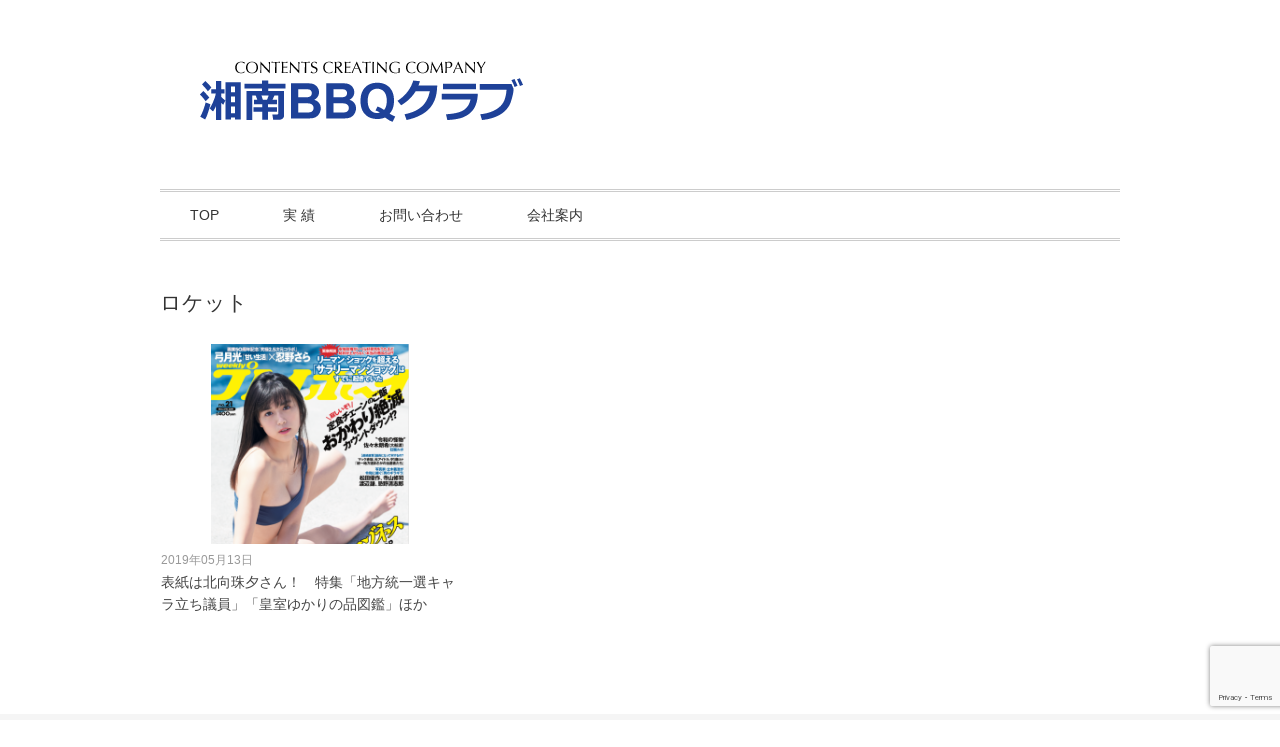

--- FILE ---
content_type: text/html; charset=UTF-8
request_url: https://shonan-bbq.com/tag/%E3%83%AD%E3%82%B1%E3%83%83%E3%83%88
body_size: 9308
content:
<!DOCTYPE html>
<html dir="ltr" lang="ja" prefix="og: https://ogp.me/ns#">
<head>
<meta charset="UTF-8" />
<meta name="viewport" content="width=device-width, initial-scale=1.0">
<link rel="stylesheet" href="https://shonan-bbq.com/wp-content/themes/juliet/responsive.css" type="text/css" media="screen, print" />
<link rel="stylesheet" href="https://shonan-bbq.com/wp-content/themes/juliet/style.css" type="text/css" media="screen, print" />
<link rel="alternate" type="application/atom+xml" title="湘南BBQクラブ Atom Feed" href="https://shonan-bbq.com/feed/atom" />
<link rel="alternate" type="application/rss+xml" title="湘南BBQクラブ RSS Feed" href="https://shonan-bbq.com/feed" />
<!--[if lt IE 9]>
<script src="https://shonan-bbq.com/wp-content/themes/juliet/jquery/html5.js" type="text/javascript"></script>
<![endif]-->
<title>ロケット | 湘南BBQクラブ</title>
	<style>img:is([sizes="auto" i], [sizes^="auto," i]) { contain-intrinsic-size: 3000px 1500px }</style>
	
		<!-- All in One SEO 4.8.1.1 - aioseo.com -->
	<meta name="robots" content="max-image-preview:large" />
	<link rel="canonical" href="https://shonan-bbq.com/tag/%e3%83%ad%e3%82%b1%e3%83%83%e3%83%88" />
	<meta name="generator" content="All in One SEO (AIOSEO) 4.8.1.1" />
		<script type="application/ld+json" class="aioseo-schema">
			{"@context":"https:\/\/schema.org","@graph":[{"@type":"BreadcrumbList","@id":"https:\/\/shonan-bbq.com\/tag\/%E3%83%AD%E3%82%B1%E3%83%83%E3%83%88#breadcrumblist","itemListElement":[{"@type":"ListItem","@id":"https:\/\/shonan-bbq.com\/#listItem","position":1,"name":"\u5bb6","item":"https:\/\/shonan-bbq.com\/","nextItem":{"@type":"ListItem","@id":"https:\/\/shonan-bbq.com\/tag\/%e3%83%ad%e3%82%b1%e3%83%83%e3%83%88#listItem","name":"\u30ed\u30b1\u30c3\u30c8"}},{"@type":"ListItem","@id":"https:\/\/shonan-bbq.com\/tag\/%e3%83%ad%e3%82%b1%e3%83%83%e3%83%88#listItem","position":2,"name":"\u30ed\u30b1\u30c3\u30c8","previousItem":{"@type":"ListItem","@id":"https:\/\/shonan-bbq.com\/#listItem","name":"\u5bb6"}}]},{"@type":"CollectionPage","@id":"https:\/\/shonan-bbq.com\/tag\/%E3%83%AD%E3%82%B1%E3%83%83%E3%83%88#collectionpage","url":"https:\/\/shonan-bbq.com\/tag\/%E3%83%AD%E3%82%B1%E3%83%83%E3%83%88","name":"\u30ed\u30b1\u30c3\u30c8 | \u6e58\u5357BBQ\u30af\u30e9\u30d6","inLanguage":"ja","isPartOf":{"@id":"https:\/\/shonan-bbq.com\/#website"},"breadcrumb":{"@id":"https:\/\/shonan-bbq.com\/tag\/%E3%83%AD%E3%82%B1%E3%83%83%E3%83%88#breadcrumblist"}},{"@type":"Organization","@id":"https:\/\/shonan-bbq.com\/#organization","name":"\u6e58\u5357BBQ\u30af\u30e9\u30d6","description":"\u4f01\u753b\u30fb\u7de8\u96c6\u30fb\u30e9\u30a4\u30c6\u30a3\u30f3\u30b0\u306e\u30d7\u30ed\u30d5\u30a7\u30c3\u30b7\u30e7\u30ca\u30eb","url":"https:\/\/shonan-bbq.com\/","sameAs":["https:\/\/x.com\/takapoda4"]},{"@type":"WebSite","@id":"https:\/\/shonan-bbq.com\/#website","url":"https:\/\/shonan-bbq.com\/","name":"\u6e58\u5357BBQ\u30af\u30e9\u30d6","description":"\u4f01\u753b\u30fb\u7de8\u96c6\u30fb\u30e9\u30a4\u30c6\u30a3\u30f3\u30b0\u306e\u30d7\u30ed\u30d5\u30a7\u30c3\u30b7\u30e7\u30ca\u30eb","inLanguage":"ja","publisher":{"@id":"https:\/\/shonan-bbq.com\/#organization"}}]}
		</script>
		<!-- All in One SEO -->

<link rel='dns-prefetch' href='//ajax.googleapis.com' />
<link rel='dns-prefetch' href='//secure.gravatar.com' />
<link rel='dns-prefetch' href='//stats.wp.com' />
<link rel='dns-prefetch' href='//v0.wordpress.com' />
<link rel='dns-prefetch' href='//widgets.wp.com' />
<link rel='dns-prefetch' href='//s0.wp.com' />
<link rel='dns-prefetch' href='//0.gravatar.com' />
<link rel='dns-prefetch' href='//1.gravatar.com' />
<link rel='dns-prefetch' href='//2.gravatar.com' />
<link rel='preconnect' href='//i0.wp.com' />
<link rel="alternate" type="application/rss+xml" title="湘南BBQクラブ &raquo; フィード" href="https://shonan-bbq.com/feed" />
<link rel="alternate" type="application/rss+xml" title="湘南BBQクラブ &raquo; コメントフィード" href="https://shonan-bbq.com/comments/feed" />
<script type="text/javascript">
/* <![CDATA[ */
window._wpemojiSettings = {"baseUrl":"https:\/\/s.w.org\/images\/core\/emoji\/15.0.3\/72x72\/","ext":".png","svgUrl":"https:\/\/s.w.org\/images\/core\/emoji\/15.0.3\/svg\/","svgExt":".svg","source":{"concatemoji":"https:\/\/shonan-bbq.com\/wp-includes\/js\/wp-emoji-release.min.js?ver=6.7.4"}};
/*! This file is auto-generated */
!function(i,n){var o,s,e;function c(e){try{var t={supportTests:e,timestamp:(new Date).valueOf()};sessionStorage.setItem(o,JSON.stringify(t))}catch(e){}}function p(e,t,n){e.clearRect(0,0,e.canvas.width,e.canvas.height),e.fillText(t,0,0);var t=new Uint32Array(e.getImageData(0,0,e.canvas.width,e.canvas.height).data),r=(e.clearRect(0,0,e.canvas.width,e.canvas.height),e.fillText(n,0,0),new Uint32Array(e.getImageData(0,0,e.canvas.width,e.canvas.height).data));return t.every(function(e,t){return e===r[t]})}function u(e,t,n){switch(t){case"flag":return n(e,"\ud83c\udff3\ufe0f\u200d\u26a7\ufe0f","\ud83c\udff3\ufe0f\u200b\u26a7\ufe0f")?!1:!n(e,"\ud83c\uddfa\ud83c\uddf3","\ud83c\uddfa\u200b\ud83c\uddf3")&&!n(e,"\ud83c\udff4\udb40\udc67\udb40\udc62\udb40\udc65\udb40\udc6e\udb40\udc67\udb40\udc7f","\ud83c\udff4\u200b\udb40\udc67\u200b\udb40\udc62\u200b\udb40\udc65\u200b\udb40\udc6e\u200b\udb40\udc67\u200b\udb40\udc7f");case"emoji":return!n(e,"\ud83d\udc26\u200d\u2b1b","\ud83d\udc26\u200b\u2b1b")}return!1}function f(e,t,n){var r="undefined"!=typeof WorkerGlobalScope&&self instanceof WorkerGlobalScope?new OffscreenCanvas(300,150):i.createElement("canvas"),a=r.getContext("2d",{willReadFrequently:!0}),o=(a.textBaseline="top",a.font="600 32px Arial",{});return e.forEach(function(e){o[e]=t(a,e,n)}),o}function t(e){var t=i.createElement("script");t.src=e,t.defer=!0,i.head.appendChild(t)}"undefined"!=typeof Promise&&(o="wpEmojiSettingsSupports",s=["flag","emoji"],n.supports={everything:!0,everythingExceptFlag:!0},e=new Promise(function(e){i.addEventListener("DOMContentLoaded",e,{once:!0})}),new Promise(function(t){var n=function(){try{var e=JSON.parse(sessionStorage.getItem(o));if("object"==typeof e&&"number"==typeof e.timestamp&&(new Date).valueOf()<e.timestamp+604800&&"object"==typeof e.supportTests)return e.supportTests}catch(e){}return null}();if(!n){if("undefined"!=typeof Worker&&"undefined"!=typeof OffscreenCanvas&&"undefined"!=typeof URL&&URL.createObjectURL&&"undefined"!=typeof Blob)try{var e="postMessage("+f.toString()+"("+[JSON.stringify(s),u.toString(),p.toString()].join(",")+"));",r=new Blob([e],{type:"text/javascript"}),a=new Worker(URL.createObjectURL(r),{name:"wpTestEmojiSupports"});return void(a.onmessage=function(e){c(n=e.data),a.terminate(),t(n)})}catch(e){}c(n=f(s,u,p))}t(n)}).then(function(e){for(var t in e)n.supports[t]=e[t],n.supports.everything=n.supports.everything&&n.supports[t],"flag"!==t&&(n.supports.everythingExceptFlag=n.supports.everythingExceptFlag&&n.supports[t]);n.supports.everythingExceptFlag=n.supports.everythingExceptFlag&&!n.supports.flag,n.DOMReady=!1,n.readyCallback=function(){n.DOMReady=!0}}).then(function(){return e}).then(function(){var e;n.supports.everything||(n.readyCallback(),(e=n.source||{}).concatemoji?t(e.concatemoji):e.wpemoji&&e.twemoji&&(t(e.twemoji),t(e.wpemoji)))}))}((window,document),window._wpemojiSettings);
/* ]]> */
</script>
<style id='wp-emoji-styles-inline-css' type='text/css'>

	img.wp-smiley, img.emoji {
		display: inline !important;
		border: none !important;
		box-shadow: none !important;
		height: 1em !important;
		width: 1em !important;
		margin: 0 0.07em !important;
		vertical-align: -0.1em !important;
		background: none !important;
		padding: 0 !important;
	}
</style>
<link rel='stylesheet' id='wp-block-library-css' href='https://shonan-bbq.com/wp-includes/css/dist/block-library/style.min.css?ver=6.7.4' type='text/css' media='all' />
<link rel='stylesheet' id='mediaelement-css' href='https://shonan-bbq.com/wp-includes/js/mediaelement/mediaelementplayer-legacy.min.css?ver=4.2.17' type='text/css' media='all' />
<link rel='stylesheet' id='wp-mediaelement-css' href='https://shonan-bbq.com/wp-includes/js/mediaelement/wp-mediaelement.min.css?ver=6.7.4' type='text/css' media='all' />
<style id='jetpack-sharing-buttons-style-inline-css' type='text/css'>
.jetpack-sharing-buttons__services-list{display:flex;flex-direction:row;flex-wrap:wrap;gap:0;list-style-type:none;margin:5px;padding:0}.jetpack-sharing-buttons__services-list.has-small-icon-size{font-size:12px}.jetpack-sharing-buttons__services-list.has-normal-icon-size{font-size:16px}.jetpack-sharing-buttons__services-list.has-large-icon-size{font-size:24px}.jetpack-sharing-buttons__services-list.has-huge-icon-size{font-size:36px}@media print{.jetpack-sharing-buttons__services-list{display:none!important}}.editor-styles-wrapper .wp-block-jetpack-sharing-buttons{gap:0;padding-inline-start:0}ul.jetpack-sharing-buttons__services-list.has-background{padding:1.25em 2.375em}
</style>
<style id='classic-theme-styles-inline-css' type='text/css'>
/*! This file is auto-generated */
.wp-block-button__link{color:#fff;background-color:#32373c;border-radius:9999px;box-shadow:none;text-decoration:none;padding:calc(.667em + 2px) calc(1.333em + 2px);font-size:1.125em}.wp-block-file__button{background:#32373c;color:#fff;text-decoration:none}
</style>
<style id='global-styles-inline-css' type='text/css'>
:root{--wp--preset--aspect-ratio--square: 1;--wp--preset--aspect-ratio--4-3: 4/3;--wp--preset--aspect-ratio--3-4: 3/4;--wp--preset--aspect-ratio--3-2: 3/2;--wp--preset--aspect-ratio--2-3: 2/3;--wp--preset--aspect-ratio--16-9: 16/9;--wp--preset--aspect-ratio--9-16: 9/16;--wp--preset--color--black: #000000;--wp--preset--color--cyan-bluish-gray: #abb8c3;--wp--preset--color--white: #ffffff;--wp--preset--color--pale-pink: #f78da7;--wp--preset--color--vivid-red: #cf2e2e;--wp--preset--color--luminous-vivid-orange: #ff6900;--wp--preset--color--luminous-vivid-amber: #fcb900;--wp--preset--color--light-green-cyan: #7bdcb5;--wp--preset--color--vivid-green-cyan: #00d084;--wp--preset--color--pale-cyan-blue: #8ed1fc;--wp--preset--color--vivid-cyan-blue: #0693e3;--wp--preset--color--vivid-purple: #9b51e0;--wp--preset--gradient--vivid-cyan-blue-to-vivid-purple: linear-gradient(135deg,rgba(6,147,227,1) 0%,rgb(155,81,224) 100%);--wp--preset--gradient--light-green-cyan-to-vivid-green-cyan: linear-gradient(135deg,rgb(122,220,180) 0%,rgb(0,208,130) 100%);--wp--preset--gradient--luminous-vivid-amber-to-luminous-vivid-orange: linear-gradient(135deg,rgba(252,185,0,1) 0%,rgba(255,105,0,1) 100%);--wp--preset--gradient--luminous-vivid-orange-to-vivid-red: linear-gradient(135deg,rgba(255,105,0,1) 0%,rgb(207,46,46) 100%);--wp--preset--gradient--very-light-gray-to-cyan-bluish-gray: linear-gradient(135deg,rgb(238,238,238) 0%,rgb(169,184,195) 100%);--wp--preset--gradient--cool-to-warm-spectrum: linear-gradient(135deg,rgb(74,234,220) 0%,rgb(151,120,209) 20%,rgb(207,42,186) 40%,rgb(238,44,130) 60%,rgb(251,105,98) 80%,rgb(254,248,76) 100%);--wp--preset--gradient--blush-light-purple: linear-gradient(135deg,rgb(255,206,236) 0%,rgb(152,150,240) 100%);--wp--preset--gradient--blush-bordeaux: linear-gradient(135deg,rgb(254,205,165) 0%,rgb(254,45,45) 50%,rgb(107,0,62) 100%);--wp--preset--gradient--luminous-dusk: linear-gradient(135deg,rgb(255,203,112) 0%,rgb(199,81,192) 50%,rgb(65,88,208) 100%);--wp--preset--gradient--pale-ocean: linear-gradient(135deg,rgb(255,245,203) 0%,rgb(182,227,212) 50%,rgb(51,167,181) 100%);--wp--preset--gradient--electric-grass: linear-gradient(135deg,rgb(202,248,128) 0%,rgb(113,206,126) 100%);--wp--preset--gradient--midnight: linear-gradient(135deg,rgb(2,3,129) 0%,rgb(40,116,252) 100%);--wp--preset--font-size--small: 13px;--wp--preset--font-size--medium: 20px;--wp--preset--font-size--large: 36px;--wp--preset--font-size--x-large: 42px;--wp--preset--spacing--20: 0.44rem;--wp--preset--spacing--30: 0.67rem;--wp--preset--spacing--40: 1rem;--wp--preset--spacing--50: 1.5rem;--wp--preset--spacing--60: 2.25rem;--wp--preset--spacing--70: 3.38rem;--wp--preset--spacing--80: 5.06rem;--wp--preset--shadow--natural: 6px 6px 9px rgba(0, 0, 0, 0.2);--wp--preset--shadow--deep: 12px 12px 50px rgba(0, 0, 0, 0.4);--wp--preset--shadow--sharp: 6px 6px 0px rgba(0, 0, 0, 0.2);--wp--preset--shadow--outlined: 6px 6px 0px -3px rgba(255, 255, 255, 1), 6px 6px rgba(0, 0, 0, 1);--wp--preset--shadow--crisp: 6px 6px 0px rgba(0, 0, 0, 1);}:where(.is-layout-flex){gap: 0.5em;}:where(.is-layout-grid){gap: 0.5em;}body .is-layout-flex{display: flex;}.is-layout-flex{flex-wrap: wrap;align-items: center;}.is-layout-flex > :is(*, div){margin: 0;}body .is-layout-grid{display: grid;}.is-layout-grid > :is(*, div){margin: 0;}:where(.wp-block-columns.is-layout-flex){gap: 2em;}:where(.wp-block-columns.is-layout-grid){gap: 2em;}:where(.wp-block-post-template.is-layout-flex){gap: 1.25em;}:where(.wp-block-post-template.is-layout-grid){gap: 1.25em;}.has-black-color{color: var(--wp--preset--color--black) !important;}.has-cyan-bluish-gray-color{color: var(--wp--preset--color--cyan-bluish-gray) !important;}.has-white-color{color: var(--wp--preset--color--white) !important;}.has-pale-pink-color{color: var(--wp--preset--color--pale-pink) !important;}.has-vivid-red-color{color: var(--wp--preset--color--vivid-red) !important;}.has-luminous-vivid-orange-color{color: var(--wp--preset--color--luminous-vivid-orange) !important;}.has-luminous-vivid-amber-color{color: var(--wp--preset--color--luminous-vivid-amber) !important;}.has-light-green-cyan-color{color: var(--wp--preset--color--light-green-cyan) !important;}.has-vivid-green-cyan-color{color: var(--wp--preset--color--vivid-green-cyan) !important;}.has-pale-cyan-blue-color{color: var(--wp--preset--color--pale-cyan-blue) !important;}.has-vivid-cyan-blue-color{color: var(--wp--preset--color--vivid-cyan-blue) !important;}.has-vivid-purple-color{color: var(--wp--preset--color--vivid-purple) !important;}.has-black-background-color{background-color: var(--wp--preset--color--black) !important;}.has-cyan-bluish-gray-background-color{background-color: var(--wp--preset--color--cyan-bluish-gray) !important;}.has-white-background-color{background-color: var(--wp--preset--color--white) !important;}.has-pale-pink-background-color{background-color: var(--wp--preset--color--pale-pink) !important;}.has-vivid-red-background-color{background-color: var(--wp--preset--color--vivid-red) !important;}.has-luminous-vivid-orange-background-color{background-color: var(--wp--preset--color--luminous-vivid-orange) !important;}.has-luminous-vivid-amber-background-color{background-color: var(--wp--preset--color--luminous-vivid-amber) !important;}.has-light-green-cyan-background-color{background-color: var(--wp--preset--color--light-green-cyan) !important;}.has-vivid-green-cyan-background-color{background-color: var(--wp--preset--color--vivid-green-cyan) !important;}.has-pale-cyan-blue-background-color{background-color: var(--wp--preset--color--pale-cyan-blue) !important;}.has-vivid-cyan-blue-background-color{background-color: var(--wp--preset--color--vivid-cyan-blue) !important;}.has-vivid-purple-background-color{background-color: var(--wp--preset--color--vivid-purple) !important;}.has-black-border-color{border-color: var(--wp--preset--color--black) !important;}.has-cyan-bluish-gray-border-color{border-color: var(--wp--preset--color--cyan-bluish-gray) !important;}.has-white-border-color{border-color: var(--wp--preset--color--white) !important;}.has-pale-pink-border-color{border-color: var(--wp--preset--color--pale-pink) !important;}.has-vivid-red-border-color{border-color: var(--wp--preset--color--vivid-red) !important;}.has-luminous-vivid-orange-border-color{border-color: var(--wp--preset--color--luminous-vivid-orange) !important;}.has-luminous-vivid-amber-border-color{border-color: var(--wp--preset--color--luminous-vivid-amber) !important;}.has-light-green-cyan-border-color{border-color: var(--wp--preset--color--light-green-cyan) !important;}.has-vivid-green-cyan-border-color{border-color: var(--wp--preset--color--vivid-green-cyan) !important;}.has-pale-cyan-blue-border-color{border-color: var(--wp--preset--color--pale-cyan-blue) !important;}.has-vivid-cyan-blue-border-color{border-color: var(--wp--preset--color--vivid-cyan-blue) !important;}.has-vivid-purple-border-color{border-color: var(--wp--preset--color--vivid-purple) !important;}.has-vivid-cyan-blue-to-vivid-purple-gradient-background{background: var(--wp--preset--gradient--vivid-cyan-blue-to-vivid-purple) !important;}.has-light-green-cyan-to-vivid-green-cyan-gradient-background{background: var(--wp--preset--gradient--light-green-cyan-to-vivid-green-cyan) !important;}.has-luminous-vivid-amber-to-luminous-vivid-orange-gradient-background{background: var(--wp--preset--gradient--luminous-vivid-amber-to-luminous-vivid-orange) !important;}.has-luminous-vivid-orange-to-vivid-red-gradient-background{background: var(--wp--preset--gradient--luminous-vivid-orange-to-vivid-red) !important;}.has-very-light-gray-to-cyan-bluish-gray-gradient-background{background: var(--wp--preset--gradient--very-light-gray-to-cyan-bluish-gray) !important;}.has-cool-to-warm-spectrum-gradient-background{background: var(--wp--preset--gradient--cool-to-warm-spectrum) !important;}.has-blush-light-purple-gradient-background{background: var(--wp--preset--gradient--blush-light-purple) !important;}.has-blush-bordeaux-gradient-background{background: var(--wp--preset--gradient--blush-bordeaux) !important;}.has-luminous-dusk-gradient-background{background: var(--wp--preset--gradient--luminous-dusk) !important;}.has-pale-ocean-gradient-background{background: var(--wp--preset--gradient--pale-ocean) !important;}.has-electric-grass-gradient-background{background: var(--wp--preset--gradient--electric-grass) !important;}.has-midnight-gradient-background{background: var(--wp--preset--gradient--midnight) !important;}.has-small-font-size{font-size: var(--wp--preset--font-size--small) !important;}.has-medium-font-size{font-size: var(--wp--preset--font-size--medium) !important;}.has-large-font-size{font-size: var(--wp--preset--font-size--large) !important;}.has-x-large-font-size{font-size: var(--wp--preset--font-size--x-large) !important;}
:where(.wp-block-post-template.is-layout-flex){gap: 1.25em;}:where(.wp-block-post-template.is-layout-grid){gap: 1.25em;}
:where(.wp-block-columns.is-layout-flex){gap: 2em;}:where(.wp-block-columns.is-layout-grid){gap: 2em;}
:root :where(.wp-block-pullquote){font-size: 1.5em;line-height: 1.6;}
</style>
<link rel='stylesheet' id='contact-form-7-css' href='https://shonan-bbq.com/wp-content/plugins/contact-form-7/includes/css/styles.css?ver=6.0.5' type='text/css' media='all' />
<link rel='stylesheet' id='jetpack_likes-css' href='https://shonan-bbq.com/wp-content/plugins/jetpack/modules/likes/style.css?ver=14.4.1' type='text/css' media='all' />
<style id='akismet-widget-style-inline-css' type='text/css'>

			.a-stats {
				--akismet-color-mid-green: #357b49;
				--akismet-color-white: #fff;
				--akismet-color-light-grey: #f6f7f7;

				max-width: 350px;
				width: auto;
			}

			.a-stats * {
				all: unset;
				box-sizing: border-box;
			}

			.a-stats strong {
				font-weight: 600;
			}

			.a-stats a.a-stats__link,
			.a-stats a.a-stats__link:visited,
			.a-stats a.a-stats__link:active {
				background: var(--akismet-color-mid-green);
				border: none;
				box-shadow: none;
				border-radius: 8px;
				color: var(--akismet-color-white);
				cursor: pointer;
				display: block;
				font-family: -apple-system, BlinkMacSystemFont, 'Segoe UI', 'Roboto', 'Oxygen-Sans', 'Ubuntu', 'Cantarell', 'Helvetica Neue', sans-serif;
				font-weight: 500;
				padding: 12px;
				text-align: center;
				text-decoration: none;
				transition: all 0.2s ease;
			}

			/* Extra specificity to deal with TwentyTwentyOne focus style */
			.widget .a-stats a.a-stats__link:focus {
				background: var(--akismet-color-mid-green);
				color: var(--akismet-color-white);
				text-decoration: none;
			}

			.a-stats a.a-stats__link:hover {
				filter: brightness(110%);
				box-shadow: 0 4px 12px rgba(0, 0, 0, 0.06), 0 0 2px rgba(0, 0, 0, 0.16);
			}

			.a-stats .count {
				color: var(--akismet-color-white);
				display: block;
				font-size: 1.5em;
				line-height: 1.4;
				padding: 0 13px;
				white-space: nowrap;
			}
		
</style>
<script type="text/javascript" src="//ajax.googleapis.com/ajax/libs/jquery/1.7.1/jquery.min.js?ver=1.7.1" id="jquery-js"></script>
<link rel="https://api.w.org/" href="https://shonan-bbq.com/wp-json/" /><link rel="alternate" title="JSON" type="application/json" href="https://shonan-bbq.com/wp-json/wp/v2/tags/492" />	<style>img#wpstats{display:none}</style>
		<link rel="icon" href="https://i0.wp.com/shonan-bbq.com/wp-content/uploads/2018/01/rogo_shape.png?fit=32%2C32&#038;ssl=1" sizes="32x32" />
<link rel="icon" href="https://i0.wp.com/shonan-bbq.com/wp-content/uploads/2018/01/rogo_shape.png?fit=181%2C182&#038;ssl=1" sizes="192x192" />
<link rel="apple-touch-icon" href="https://i0.wp.com/shonan-bbq.com/wp-content/uploads/2018/01/rogo_shape.png?fit=180%2C180&#038;ssl=1" />
<meta name="msapplication-TileImage" content="https://i0.wp.com/shonan-bbq.com/wp-content/uploads/2018/01/rogo_shape.png?fit=181%2C182&#038;ssl=1" />
<script src="https://shonan-bbq.com/wp-content/themes/juliet/jquery/jquery.cycle2.js" type="text/javascript"></script>
<script type="text/javascript">
 $().ready(function() {
   $(document).ready(
     function(){
     $("a img").hover(function(){
     $(this).fadeTo(200, 0.8);
     },function(){
     $(this).fadeTo(300, 1.0);
     });
   });
 });
</script>
</head>

<body class="archive tag tag-492">

<!-- ヘッダー -->
<header id="header">

<!-- ヘッダー中身 -->    
<div class="header-inner">

<!-- ロゴ -->
<!-- トップページ以外 -->
<div class="logo">
<a href="https://shonan-bbq.com" title="湘南BBQクラブ"><img src="http://shonan-bbq.com/wp-content/uploads/2018/01/bbq_logo_new_blue.png" alt="湘南BBQクラブ" /></a>
</div>
<!-- / ロゴ -->

</div>    
<!-- / ヘッダー中身 -->    

</header>
<!-- / ヘッダー -->  
<div class="clear"></div>

<!-- トップナビゲーション -->
<nav id="nav" class="main-navigation" role="navigation">
<div class="menu-menu-1-container"><ul id="menu-menu-1" class="nav-menu"><li id="menu-item-739" class="menu-item menu-item-type-custom menu-item-object-custom menu-item-home menu-item-739"><a href="http://shonan-bbq.com/">TOP</a></li>
<li id="menu-item-274" class="menu-item menu-item-type-post_type menu-item-object-page menu-item-has-children menu-item-274"><a href="https://shonan-bbq.com/%e5%ae%9f%e7%b8%be">実 績</a>
<ul class="sub-menu">
	<li id="menu-item-1008" class="menu-item menu-item-type-taxonomy menu-item-object-category menu-item-1008"><a href="https://shonan-bbq.com/category/magazine">雑誌</a></li>
	<li id="menu-item-1007" class="menu-item menu-item-type-taxonomy menu-item-object-category menu-item-1007"><a href="https://shonan-bbq.com/category/book">書籍</a></li>
	<li id="menu-item-1006" class="menu-item menu-item-type-taxonomy menu-item-object-category menu-item-1006"><a href="https://shonan-bbq.com/category/web">web</a></li>
	<li id="menu-item-1005" class="menu-item menu-item-type-taxonomy menu-item-object-category menu-item-1005"><a href="https://shonan-bbq.com/category/%e5%86%99%e7%9c%9f%e9%9b%86">写真集</a></li>
	<li id="menu-item-1004" class="menu-item menu-item-type-taxonomy menu-item-object-category menu-item-1004"><a href="https://shonan-bbq.com/category/%e3%82%b3%e3%83%9f%e3%83%83%e3%82%af%e3%82%b9">コミックス</a></li>
	<li id="menu-item-1009" class="menu-item menu-item-type-post_type menu-item-object-page menu-item-1009"><a href="https://shonan-bbq.com/%e5%ae%9f%e7%b8%be/%e6%96%b0%e8%81%9e%e3%83%bb%e9%9b%91%e8%aa%8c%e8%a8%98%e4%ba%8b">新聞・雑誌記事</a></li>
</ul>
</li>
<li id="menu-item-272" class="menu-item menu-item-type-post_type menu-item-object-page menu-item-272"><a href="https://shonan-bbq.com/%e3%81%8a%e5%95%8f%e3%81%84%e5%90%88%e3%82%8f%e3%81%9b">お問い合わせ</a></li>
<li id="menu-item-273" class="menu-item menu-item-type-post_type menu-item-object-page menu-item-273"><a href="https://shonan-bbq.com/%e4%bc%9a%e7%a4%be%e6%a1%88%e5%86%85">会社案内</a></li>
</ul></div></nav>

<!-- / トップナビゲーション -->
<div class="clear"></div>  

<!-- 全体warapper -->
<div class="wrapper">

<!-- メインwrap -->
<div id="main">

<!-- 投稿が存在するかを確認する条件文 -->

<!-- 投稿一覧の最初を取得 -->

<!-- カテゴリーアーカイブの場合 -->
<h2 class="pagetitle">ロケット</h2>

<!-- 日別アーカイブの場合 -->
<!-- / 投稿一覧の最初 -->


<!-- カテゴリーの説明 -->
<!-- / カテゴリーの説明 -->


<!-- コンテンツ -->
<ul class="block-three">

<!-- 投稿ループ -->

<li class="item">
<div class="gallery-item">
<div class="item-img"><a href="https://shonan-bbq.com/magazine/%e8%a1%a8%e7%b4%99%e3%81%af%e5%8c%97%e5%90%91%e7%8f%a0%e5%a4%95%e3%81%95%e3%82%93%ef%bc%81%e3%80%80%e7%89%b9%e9%9b%86%e3%80%8c%e5%9c%b0%e6%96%b9%e7%b5%b1%e4%b8%80%e9%81%b8%e3%82%ad%e3%83%a3%e3%83%a9"><img width="198" height="280" src="https://i0.wp.com/shonan-bbq.com/wp-content/uploads/2019/05/796c0c46392eddbc7080310c47a5dd8e.png?fit=198%2C280&amp;ssl=1" class="attachment-420x280 size-420x280 wp-post-image" alt="" decoding="async" fetchpriority="high" srcset="https://i0.wp.com/shonan-bbq.com/wp-content/uploads/2019/05/796c0c46392eddbc7080310c47a5dd8e.png?w=900&amp;ssl=1 900w, https://i0.wp.com/shonan-bbq.com/wp-content/uploads/2019/05/796c0c46392eddbc7080310c47a5dd8e.png?resize=212%2C300&amp;ssl=1 212w, https://i0.wp.com/shonan-bbq.com/wp-content/uploads/2019/05/796c0c46392eddbc7080310c47a5dd8e.png?resize=768%2C1087&amp;ssl=1 768w, https://i0.wp.com/shonan-bbq.com/wp-content/uploads/2019/05/796c0c46392eddbc7080310c47a5dd8e.png?resize=700%2C991&amp;ssl=1 700w" sizes="(max-width: 198px) 100vw, 198px" data-attachment-id="1675" data-permalink="https://shonan-bbq.com/magazine/%e8%a1%a8%e7%b4%99%e3%81%af%e5%8c%97%e5%90%91%e7%8f%a0%e5%a4%95%e3%81%95%e3%82%93%ef%bc%81%e3%80%80%e7%89%b9%e9%9b%86%e3%80%8c%e5%9c%b0%e6%96%b9%e7%b5%b1%e4%b8%80%e9%81%b8%e3%82%ad%e3%83%a3%e3%83%a9/attachment/2019%e5%b9%b4%ef%bc%95%e6%9c%8813%e6%97%a5%e5%8f%b7%e8%a1%a8%e7%b4%99" data-orig-file="https://i0.wp.com/shonan-bbq.com/wp-content/uploads/2019/05/796c0c46392eddbc7080310c47a5dd8e.png?fit=900%2C1274&amp;ssl=1" data-orig-size="900,1274" data-comments-opened="0" data-image-meta="{&quot;aperture&quot;:&quot;0&quot;,&quot;credit&quot;:&quot;&quot;,&quot;camera&quot;:&quot;&quot;,&quot;caption&quot;:&quot;&quot;,&quot;created_timestamp&quot;:&quot;0&quot;,&quot;copyright&quot;:&quot;&quot;,&quot;focal_length&quot;:&quot;0&quot;,&quot;iso&quot;:&quot;0&quot;,&quot;shutter_speed&quot;:&quot;0&quot;,&quot;title&quot;:&quot;&quot;,&quot;orientation&quot;:&quot;0&quot;}" data-image-title="2019年５月13日号表紙" data-image-description="" data-image-caption="" data-medium-file="https://i0.wp.com/shonan-bbq.com/wp-content/uploads/2019/05/796c0c46392eddbc7080310c47a5dd8e.png?fit=212%2C300&amp;ssl=1" data-large-file="https://i0.wp.com/shonan-bbq.com/wp-content/uploads/2019/05/796c0c46392eddbc7080310c47a5dd8e.png?fit=700%2C991&amp;ssl=1" /></a></div>
<div class="item-date">2019年05月13日</div>
<div class="item-title" id="post-1674"><a href="https://shonan-bbq.com/magazine/%e8%a1%a8%e7%b4%99%e3%81%af%e5%8c%97%e5%90%91%e7%8f%a0%e5%a4%95%e3%81%95%e3%82%93%ef%bc%81%e3%80%80%e7%89%b9%e9%9b%86%e3%80%8c%e5%9c%b0%e6%96%b9%e7%b5%b1%e4%b8%80%e9%81%b8%e3%82%ad%e3%83%a3%e3%83%a9">表紙は北向珠夕さん！　特集「地方統一選キャラ立ち議員」「皇室ゆかりの品図鑑」ほか</a></div>
</div>
</li>

<!-- / 投稿ループ -->

<!-- 投稿がない場合 -->
<!-- / 投稿がない場合 -->

</ul>
<!-- / コンテンツ -->


<div class="clear"></div>
<!-- ページャー -->
<div class="pager">
</div>
<!-- / ページャー -->


</div>
<!-- / メインwrap -->

</div>
<!-- / 全体wrapper -->

<!-- フッターエリア -->
<footer id="footer">
<div class="footer-inner">

<!-- フッターウィジェット -->
<div class="row">
<article class="third">
<div id="topbox">
<div id="categories-8" class="widget widget_categories"><div class="sidebar-title">カテゴリー別実績</div>
			<ul>
					<li class="cat-item cat-item-3"><a href="https://shonan-bbq.com/category/magazine">雑誌</a>
</li>
	<li class="cat-item cat-item-5"><a href="https://shonan-bbq.com/category/book">書籍</a>
</li>
	<li class="cat-item cat-item-4"><a href="https://shonan-bbq.com/category/web">web</a>
</li>
	<li class="cat-item cat-item-7"><a href="https://shonan-bbq.com/category/%e5%86%99%e7%9c%9f%e9%9b%86">写真集</a>
</li>
	<li class="cat-item cat-item-8"><a href="https://shonan-bbq.com/category/%e3%82%b3%e3%83%9f%e3%83%83%e3%82%af%e3%82%b9">コミックス</a>
</li>
	<li class="cat-item cat-item-1"><a href="https://shonan-bbq.com/category/%e6%9c%aa%e5%88%86%e9%a1%9e">未分類</a>
</li>
			</ul>

			</div></div>
</article>
<article class="third">
<div id="topbox">
</div>
</article>
<article class="third">
<div id="topbox">
</div>
</article>
</div>
<!-- / フッターウィジェット -->
<div class="clear"></div>

<!-- コピーライト表示 -->
<div id="copyright">
© <a href="https://shonan-bbq.com">湘南BBQクラブ</a>. all rights reserved. <a href="//minimalwp.com" target="_blank" rel="nofollow">Theme by Minimal WP</a>
</div>
<!-- /コピーライト表示 -->

</div>
</footer>
<!-- / フッターエリア -->

<script type="text/javascript" src="https://shonan-bbq.com/wp-includes/js/dist/hooks.min.js?ver=4d63a3d491d11ffd8ac6" id="wp-hooks-js"></script>
<script type="text/javascript" src="https://shonan-bbq.com/wp-includes/js/dist/i18n.min.js?ver=5e580eb46a90c2b997e6" id="wp-i18n-js"></script>
<script type="text/javascript" id="wp-i18n-js-after">
/* <![CDATA[ */
wp.i18n.setLocaleData( { 'text direction\u0004ltr': [ 'ltr' ] } );
/* ]]> */
</script>
<script type="text/javascript" src="https://shonan-bbq.com/wp-content/plugins/contact-form-7/includes/swv/js/index.js?ver=6.0.5" id="swv-js"></script>
<script type="text/javascript" id="contact-form-7-js-translations">
/* <![CDATA[ */
( function( domain, translations ) {
	var localeData = translations.locale_data[ domain ] || translations.locale_data.messages;
	localeData[""].domain = domain;
	wp.i18n.setLocaleData( localeData, domain );
} )( "contact-form-7", {"translation-revision-date":"2025-02-18 07:36:32+0000","generator":"GlotPress\/4.0.1","domain":"messages","locale_data":{"messages":{"":{"domain":"messages","plural-forms":"nplurals=1; plural=0;","lang":"ja_JP"},"This contact form is placed in the wrong place.":["\u3053\u306e\u30b3\u30f3\u30bf\u30af\u30c8\u30d5\u30a9\u30fc\u30e0\u306f\u9593\u9055\u3063\u305f\u4f4d\u7f6e\u306b\u7f6e\u304b\u308c\u3066\u3044\u307e\u3059\u3002"],"Error:":["\u30a8\u30e9\u30fc:"]}},"comment":{"reference":"includes\/js\/index.js"}} );
/* ]]> */
</script>
<script type="text/javascript" id="contact-form-7-js-before">
/* <![CDATA[ */
var wpcf7 = {
    "api": {
        "root": "https:\/\/shonan-bbq.com\/wp-json\/",
        "namespace": "contact-form-7\/v1"
    }
};
/* ]]> */
</script>
<script type="text/javascript" src="https://shonan-bbq.com/wp-content/plugins/contact-form-7/includes/js/index.js?ver=6.0.5" id="contact-form-7-js"></script>
<script type="text/javascript" src="https://www.google.com/recaptcha/api.js?render=6Lf69AYrAAAAADOCBlyYxr5ujD9IGf-TjdvP8Uou&amp;ver=3.0" id="google-recaptcha-js"></script>
<script type="text/javascript" src="https://shonan-bbq.com/wp-includes/js/dist/vendor/wp-polyfill.min.js?ver=3.15.0" id="wp-polyfill-js"></script>
<script type="text/javascript" id="wpcf7-recaptcha-js-before">
/* <![CDATA[ */
var wpcf7_recaptcha = {
    "sitekey": "6Lf69AYrAAAAADOCBlyYxr5ujD9IGf-TjdvP8Uou",
    "actions": {
        "homepage": "homepage",
        "contactform": "contactform"
    }
};
/* ]]> */
</script>
<script type="text/javascript" src="https://shonan-bbq.com/wp-content/plugins/contact-form-7/modules/recaptcha/index.js?ver=6.0.5" id="wpcf7-recaptcha-js"></script>
<script type="text/javascript" id="jetpack-stats-js-before">
/* <![CDATA[ */
_stq = window._stq || [];
_stq.push([ "view", JSON.parse("{\"v\":\"ext\",\"blog\":\"140600116\",\"post\":\"0\",\"tz\":\"9\",\"srv\":\"shonan-bbq.com\",\"j\":\"1:14.4.1\"}") ]);
_stq.push([ "clickTrackerInit", "140600116", "0" ]);
/* ]]> */
</script>
<script type="text/javascript" src="https://stats.wp.com/e-202550.js" id="jetpack-stats-js" defer="defer" data-wp-strategy="defer"></script>

<!-- Js -->
<script type="text/javascript" src="https://shonan-bbq.com/wp-content/themes/juliet/jquery/scrolltopcontrol.js"></script>
<!-- /Js -->

<!-- doubleTapToGo Js -->
<script src="https://shonan-bbq.com/wp-content/themes/juliet/jquery/doubletaptogo.js" type="text/javascript"></script>
<script>
$( function()
 {
 $( '#nav li:has(ul)' ).doubleTapToGo();
 });
</script>
<!-- / doubleTapToGo Js -->

</body>
</html>

--- FILE ---
content_type: text/html; charset=utf-8
request_url: https://www.google.com/recaptcha/api2/anchor?ar=1&k=6Lf69AYrAAAAADOCBlyYxr5ujD9IGf-TjdvP8Uou&co=aHR0cHM6Ly9zaG9uYW4tYmJxLmNvbTo0NDM.&hl=en&v=jdMmXeCQEkPbnFDy9T04NbgJ&size=invisible&anchor-ms=20000&execute-ms=15000&cb=jcx10m40jpcr
body_size: 46357
content:
<!DOCTYPE HTML><html dir="ltr" lang="en"><head><meta http-equiv="Content-Type" content="text/html; charset=UTF-8">
<meta http-equiv="X-UA-Compatible" content="IE=edge">
<title>reCAPTCHA</title>
<style type="text/css">
/* cyrillic-ext */
@font-face {
  font-family: 'Roboto';
  font-style: normal;
  font-weight: 400;
  font-stretch: 100%;
  src: url(//fonts.gstatic.com/s/roboto/v48/KFO7CnqEu92Fr1ME7kSn66aGLdTylUAMa3GUBHMdazTgWw.woff2) format('woff2');
  unicode-range: U+0460-052F, U+1C80-1C8A, U+20B4, U+2DE0-2DFF, U+A640-A69F, U+FE2E-FE2F;
}
/* cyrillic */
@font-face {
  font-family: 'Roboto';
  font-style: normal;
  font-weight: 400;
  font-stretch: 100%;
  src: url(//fonts.gstatic.com/s/roboto/v48/KFO7CnqEu92Fr1ME7kSn66aGLdTylUAMa3iUBHMdazTgWw.woff2) format('woff2');
  unicode-range: U+0301, U+0400-045F, U+0490-0491, U+04B0-04B1, U+2116;
}
/* greek-ext */
@font-face {
  font-family: 'Roboto';
  font-style: normal;
  font-weight: 400;
  font-stretch: 100%;
  src: url(//fonts.gstatic.com/s/roboto/v48/KFO7CnqEu92Fr1ME7kSn66aGLdTylUAMa3CUBHMdazTgWw.woff2) format('woff2');
  unicode-range: U+1F00-1FFF;
}
/* greek */
@font-face {
  font-family: 'Roboto';
  font-style: normal;
  font-weight: 400;
  font-stretch: 100%;
  src: url(//fonts.gstatic.com/s/roboto/v48/KFO7CnqEu92Fr1ME7kSn66aGLdTylUAMa3-UBHMdazTgWw.woff2) format('woff2');
  unicode-range: U+0370-0377, U+037A-037F, U+0384-038A, U+038C, U+038E-03A1, U+03A3-03FF;
}
/* math */
@font-face {
  font-family: 'Roboto';
  font-style: normal;
  font-weight: 400;
  font-stretch: 100%;
  src: url(//fonts.gstatic.com/s/roboto/v48/KFO7CnqEu92Fr1ME7kSn66aGLdTylUAMawCUBHMdazTgWw.woff2) format('woff2');
  unicode-range: U+0302-0303, U+0305, U+0307-0308, U+0310, U+0312, U+0315, U+031A, U+0326-0327, U+032C, U+032F-0330, U+0332-0333, U+0338, U+033A, U+0346, U+034D, U+0391-03A1, U+03A3-03A9, U+03B1-03C9, U+03D1, U+03D5-03D6, U+03F0-03F1, U+03F4-03F5, U+2016-2017, U+2034-2038, U+203C, U+2040, U+2043, U+2047, U+2050, U+2057, U+205F, U+2070-2071, U+2074-208E, U+2090-209C, U+20D0-20DC, U+20E1, U+20E5-20EF, U+2100-2112, U+2114-2115, U+2117-2121, U+2123-214F, U+2190, U+2192, U+2194-21AE, U+21B0-21E5, U+21F1-21F2, U+21F4-2211, U+2213-2214, U+2216-22FF, U+2308-230B, U+2310, U+2319, U+231C-2321, U+2336-237A, U+237C, U+2395, U+239B-23B7, U+23D0, U+23DC-23E1, U+2474-2475, U+25AF, U+25B3, U+25B7, U+25BD, U+25C1, U+25CA, U+25CC, U+25FB, U+266D-266F, U+27C0-27FF, U+2900-2AFF, U+2B0E-2B11, U+2B30-2B4C, U+2BFE, U+3030, U+FF5B, U+FF5D, U+1D400-1D7FF, U+1EE00-1EEFF;
}
/* symbols */
@font-face {
  font-family: 'Roboto';
  font-style: normal;
  font-weight: 400;
  font-stretch: 100%;
  src: url(//fonts.gstatic.com/s/roboto/v48/KFO7CnqEu92Fr1ME7kSn66aGLdTylUAMaxKUBHMdazTgWw.woff2) format('woff2');
  unicode-range: U+0001-000C, U+000E-001F, U+007F-009F, U+20DD-20E0, U+20E2-20E4, U+2150-218F, U+2190, U+2192, U+2194-2199, U+21AF, U+21E6-21F0, U+21F3, U+2218-2219, U+2299, U+22C4-22C6, U+2300-243F, U+2440-244A, U+2460-24FF, U+25A0-27BF, U+2800-28FF, U+2921-2922, U+2981, U+29BF, U+29EB, U+2B00-2BFF, U+4DC0-4DFF, U+FFF9-FFFB, U+10140-1018E, U+10190-1019C, U+101A0, U+101D0-101FD, U+102E0-102FB, U+10E60-10E7E, U+1D2C0-1D2D3, U+1D2E0-1D37F, U+1F000-1F0FF, U+1F100-1F1AD, U+1F1E6-1F1FF, U+1F30D-1F30F, U+1F315, U+1F31C, U+1F31E, U+1F320-1F32C, U+1F336, U+1F378, U+1F37D, U+1F382, U+1F393-1F39F, U+1F3A7-1F3A8, U+1F3AC-1F3AF, U+1F3C2, U+1F3C4-1F3C6, U+1F3CA-1F3CE, U+1F3D4-1F3E0, U+1F3ED, U+1F3F1-1F3F3, U+1F3F5-1F3F7, U+1F408, U+1F415, U+1F41F, U+1F426, U+1F43F, U+1F441-1F442, U+1F444, U+1F446-1F449, U+1F44C-1F44E, U+1F453, U+1F46A, U+1F47D, U+1F4A3, U+1F4B0, U+1F4B3, U+1F4B9, U+1F4BB, U+1F4BF, U+1F4C8-1F4CB, U+1F4D6, U+1F4DA, U+1F4DF, U+1F4E3-1F4E6, U+1F4EA-1F4ED, U+1F4F7, U+1F4F9-1F4FB, U+1F4FD-1F4FE, U+1F503, U+1F507-1F50B, U+1F50D, U+1F512-1F513, U+1F53E-1F54A, U+1F54F-1F5FA, U+1F610, U+1F650-1F67F, U+1F687, U+1F68D, U+1F691, U+1F694, U+1F698, U+1F6AD, U+1F6B2, U+1F6B9-1F6BA, U+1F6BC, U+1F6C6-1F6CF, U+1F6D3-1F6D7, U+1F6E0-1F6EA, U+1F6F0-1F6F3, U+1F6F7-1F6FC, U+1F700-1F7FF, U+1F800-1F80B, U+1F810-1F847, U+1F850-1F859, U+1F860-1F887, U+1F890-1F8AD, U+1F8B0-1F8BB, U+1F8C0-1F8C1, U+1F900-1F90B, U+1F93B, U+1F946, U+1F984, U+1F996, U+1F9E9, U+1FA00-1FA6F, U+1FA70-1FA7C, U+1FA80-1FA89, U+1FA8F-1FAC6, U+1FACE-1FADC, U+1FADF-1FAE9, U+1FAF0-1FAF8, U+1FB00-1FBFF;
}
/* vietnamese */
@font-face {
  font-family: 'Roboto';
  font-style: normal;
  font-weight: 400;
  font-stretch: 100%;
  src: url(//fonts.gstatic.com/s/roboto/v48/KFO7CnqEu92Fr1ME7kSn66aGLdTylUAMa3OUBHMdazTgWw.woff2) format('woff2');
  unicode-range: U+0102-0103, U+0110-0111, U+0128-0129, U+0168-0169, U+01A0-01A1, U+01AF-01B0, U+0300-0301, U+0303-0304, U+0308-0309, U+0323, U+0329, U+1EA0-1EF9, U+20AB;
}
/* latin-ext */
@font-face {
  font-family: 'Roboto';
  font-style: normal;
  font-weight: 400;
  font-stretch: 100%;
  src: url(//fonts.gstatic.com/s/roboto/v48/KFO7CnqEu92Fr1ME7kSn66aGLdTylUAMa3KUBHMdazTgWw.woff2) format('woff2');
  unicode-range: U+0100-02BA, U+02BD-02C5, U+02C7-02CC, U+02CE-02D7, U+02DD-02FF, U+0304, U+0308, U+0329, U+1D00-1DBF, U+1E00-1E9F, U+1EF2-1EFF, U+2020, U+20A0-20AB, U+20AD-20C0, U+2113, U+2C60-2C7F, U+A720-A7FF;
}
/* latin */
@font-face {
  font-family: 'Roboto';
  font-style: normal;
  font-weight: 400;
  font-stretch: 100%;
  src: url(//fonts.gstatic.com/s/roboto/v48/KFO7CnqEu92Fr1ME7kSn66aGLdTylUAMa3yUBHMdazQ.woff2) format('woff2');
  unicode-range: U+0000-00FF, U+0131, U+0152-0153, U+02BB-02BC, U+02C6, U+02DA, U+02DC, U+0304, U+0308, U+0329, U+2000-206F, U+20AC, U+2122, U+2191, U+2193, U+2212, U+2215, U+FEFF, U+FFFD;
}
/* cyrillic-ext */
@font-face {
  font-family: 'Roboto';
  font-style: normal;
  font-weight: 500;
  font-stretch: 100%;
  src: url(//fonts.gstatic.com/s/roboto/v48/KFO7CnqEu92Fr1ME7kSn66aGLdTylUAMa3GUBHMdazTgWw.woff2) format('woff2');
  unicode-range: U+0460-052F, U+1C80-1C8A, U+20B4, U+2DE0-2DFF, U+A640-A69F, U+FE2E-FE2F;
}
/* cyrillic */
@font-face {
  font-family: 'Roboto';
  font-style: normal;
  font-weight: 500;
  font-stretch: 100%;
  src: url(//fonts.gstatic.com/s/roboto/v48/KFO7CnqEu92Fr1ME7kSn66aGLdTylUAMa3iUBHMdazTgWw.woff2) format('woff2');
  unicode-range: U+0301, U+0400-045F, U+0490-0491, U+04B0-04B1, U+2116;
}
/* greek-ext */
@font-face {
  font-family: 'Roboto';
  font-style: normal;
  font-weight: 500;
  font-stretch: 100%;
  src: url(//fonts.gstatic.com/s/roboto/v48/KFO7CnqEu92Fr1ME7kSn66aGLdTylUAMa3CUBHMdazTgWw.woff2) format('woff2');
  unicode-range: U+1F00-1FFF;
}
/* greek */
@font-face {
  font-family: 'Roboto';
  font-style: normal;
  font-weight: 500;
  font-stretch: 100%;
  src: url(//fonts.gstatic.com/s/roboto/v48/KFO7CnqEu92Fr1ME7kSn66aGLdTylUAMa3-UBHMdazTgWw.woff2) format('woff2');
  unicode-range: U+0370-0377, U+037A-037F, U+0384-038A, U+038C, U+038E-03A1, U+03A3-03FF;
}
/* math */
@font-face {
  font-family: 'Roboto';
  font-style: normal;
  font-weight: 500;
  font-stretch: 100%;
  src: url(//fonts.gstatic.com/s/roboto/v48/KFO7CnqEu92Fr1ME7kSn66aGLdTylUAMawCUBHMdazTgWw.woff2) format('woff2');
  unicode-range: U+0302-0303, U+0305, U+0307-0308, U+0310, U+0312, U+0315, U+031A, U+0326-0327, U+032C, U+032F-0330, U+0332-0333, U+0338, U+033A, U+0346, U+034D, U+0391-03A1, U+03A3-03A9, U+03B1-03C9, U+03D1, U+03D5-03D6, U+03F0-03F1, U+03F4-03F5, U+2016-2017, U+2034-2038, U+203C, U+2040, U+2043, U+2047, U+2050, U+2057, U+205F, U+2070-2071, U+2074-208E, U+2090-209C, U+20D0-20DC, U+20E1, U+20E5-20EF, U+2100-2112, U+2114-2115, U+2117-2121, U+2123-214F, U+2190, U+2192, U+2194-21AE, U+21B0-21E5, U+21F1-21F2, U+21F4-2211, U+2213-2214, U+2216-22FF, U+2308-230B, U+2310, U+2319, U+231C-2321, U+2336-237A, U+237C, U+2395, U+239B-23B7, U+23D0, U+23DC-23E1, U+2474-2475, U+25AF, U+25B3, U+25B7, U+25BD, U+25C1, U+25CA, U+25CC, U+25FB, U+266D-266F, U+27C0-27FF, U+2900-2AFF, U+2B0E-2B11, U+2B30-2B4C, U+2BFE, U+3030, U+FF5B, U+FF5D, U+1D400-1D7FF, U+1EE00-1EEFF;
}
/* symbols */
@font-face {
  font-family: 'Roboto';
  font-style: normal;
  font-weight: 500;
  font-stretch: 100%;
  src: url(//fonts.gstatic.com/s/roboto/v48/KFO7CnqEu92Fr1ME7kSn66aGLdTylUAMaxKUBHMdazTgWw.woff2) format('woff2');
  unicode-range: U+0001-000C, U+000E-001F, U+007F-009F, U+20DD-20E0, U+20E2-20E4, U+2150-218F, U+2190, U+2192, U+2194-2199, U+21AF, U+21E6-21F0, U+21F3, U+2218-2219, U+2299, U+22C4-22C6, U+2300-243F, U+2440-244A, U+2460-24FF, U+25A0-27BF, U+2800-28FF, U+2921-2922, U+2981, U+29BF, U+29EB, U+2B00-2BFF, U+4DC0-4DFF, U+FFF9-FFFB, U+10140-1018E, U+10190-1019C, U+101A0, U+101D0-101FD, U+102E0-102FB, U+10E60-10E7E, U+1D2C0-1D2D3, U+1D2E0-1D37F, U+1F000-1F0FF, U+1F100-1F1AD, U+1F1E6-1F1FF, U+1F30D-1F30F, U+1F315, U+1F31C, U+1F31E, U+1F320-1F32C, U+1F336, U+1F378, U+1F37D, U+1F382, U+1F393-1F39F, U+1F3A7-1F3A8, U+1F3AC-1F3AF, U+1F3C2, U+1F3C4-1F3C6, U+1F3CA-1F3CE, U+1F3D4-1F3E0, U+1F3ED, U+1F3F1-1F3F3, U+1F3F5-1F3F7, U+1F408, U+1F415, U+1F41F, U+1F426, U+1F43F, U+1F441-1F442, U+1F444, U+1F446-1F449, U+1F44C-1F44E, U+1F453, U+1F46A, U+1F47D, U+1F4A3, U+1F4B0, U+1F4B3, U+1F4B9, U+1F4BB, U+1F4BF, U+1F4C8-1F4CB, U+1F4D6, U+1F4DA, U+1F4DF, U+1F4E3-1F4E6, U+1F4EA-1F4ED, U+1F4F7, U+1F4F9-1F4FB, U+1F4FD-1F4FE, U+1F503, U+1F507-1F50B, U+1F50D, U+1F512-1F513, U+1F53E-1F54A, U+1F54F-1F5FA, U+1F610, U+1F650-1F67F, U+1F687, U+1F68D, U+1F691, U+1F694, U+1F698, U+1F6AD, U+1F6B2, U+1F6B9-1F6BA, U+1F6BC, U+1F6C6-1F6CF, U+1F6D3-1F6D7, U+1F6E0-1F6EA, U+1F6F0-1F6F3, U+1F6F7-1F6FC, U+1F700-1F7FF, U+1F800-1F80B, U+1F810-1F847, U+1F850-1F859, U+1F860-1F887, U+1F890-1F8AD, U+1F8B0-1F8BB, U+1F8C0-1F8C1, U+1F900-1F90B, U+1F93B, U+1F946, U+1F984, U+1F996, U+1F9E9, U+1FA00-1FA6F, U+1FA70-1FA7C, U+1FA80-1FA89, U+1FA8F-1FAC6, U+1FACE-1FADC, U+1FADF-1FAE9, U+1FAF0-1FAF8, U+1FB00-1FBFF;
}
/* vietnamese */
@font-face {
  font-family: 'Roboto';
  font-style: normal;
  font-weight: 500;
  font-stretch: 100%;
  src: url(//fonts.gstatic.com/s/roboto/v48/KFO7CnqEu92Fr1ME7kSn66aGLdTylUAMa3OUBHMdazTgWw.woff2) format('woff2');
  unicode-range: U+0102-0103, U+0110-0111, U+0128-0129, U+0168-0169, U+01A0-01A1, U+01AF-01B0, U+0300-0301, U+0303-0304, U+0308-0309, U+0323, U+0329, U+1EA0-1EF9, U+20AB;
}
/* latin-ext */
@font-face {
  font-family: 'Roboto';
  font-style: normal;
  font-weight: 500;
  font-stretch: 100%;
  src: url(//fonts.gstatic.com/s/roboto/v48/KFO7CnqEu92Fr1ME7kSn66aGLdTylUAMa3KUBHMdazTgWw.woff2) format('woff2');
  unicode-range: U+0100-02BA, U+02BD-02C5, U+02C7-02CC, U+02CE-02D7, U+02DD-02FF, U+0304, U+0308, U+0329, U+1D00-1DBF, U+1E00-1E9F, U+1EF2-1EFF, U+2020, U+20A0-20AB, U+20AD-20C0, U+2113, U+2C60-2C7F, U+A720-A7FF;
}
/* latin */
@font-face {
  font-family: 'Roboto';
  font-style: normal;
  font-weight: 500;
  font-stretch: 100%;
  src: url(//fonts.gstatic.com/s/roboto/v48/KFO7CnqEu92Fr1ME7kSn66aGLdTylUAMa3yUBHMdazQ.woff2) format('woff2');
  unicode-range: U+0000-00FF, U+0131, U+0152-0153, U+02BB-02BC, U+02C6, U+02DA, U+02DC, U+0304, U+0308, U+0329, U+2000-206F, U+20AC, U+2122, U+2191, U+2193, U+2212, U+2215, U+FEFF, U+FFFD;
}
/* cyrillic-ext */
@font-face {
  font-family: 'Roboto';
  font-style: normal;
  font-weight: 900;
  font-stretch: 100%;
  src: url(//fonts.gstatic.com/s/roboto/v48/KFO7CnqEu92Fr1ME7kSn66aGLdTylUAMa3GUBHMdazTgWw.woff2) format('woff2');
  unicode-range: U+0460-052F, U+1C80-1C8A, U+20B4, U+2DE0-2DFF, U+A640-A69F, U+FE2E-FE2F;
}
/* cyrillic */
@font-face {
  font-family: 'Roboto';
  font-style: normal;
  font-weight: 900;
  font-stretch: 100%;
  src: url(//fonts.gstatic.com/s/roboto/v48/KFO7CnqEu92Fr1ME7kSn66aGLdTylUAMa3iUBHMdazTgWw.woff2) format('woff2');
  unicode-range: U+0301, U+0400-045F, U+0490-0491, U+04B0-04B1, U+2116;
}
/* greek-ext */
@font-face {
  font-family: 'Roboto';
  font-style: normal;
  font-weight: 900;
  font-stretch: 100%;
  src: url(//fonts.gstatic.com/s/roboto/v48/KFO7CnqEu92Fr1ME7kSn66aGLdTylUAMa3CUBHMdazTgWw.woff2) format('woff2');
  unicode-range: U+1F00-1FFF;
}
/* greek */
@font-face {
  font-family: 'Roboto';
  font-style: normal;
  font-weight: 900;
  font-stretch: 100%;
  src: url(//fonts.gstatic.com/s/roboto/v48/KFO7CnqEu92Fr1ME7kSn66aGLdTylUAMa3-UBHMdazTgWw.woff2) format('woff2');
  unicode-range: U+0370-0377, U+037A-037F, U+0384-038A, U+038C, U+038E-03A1, U+03A3-03FF;
}
/* math */
@font-face {
  font-family: 'Roboto';
  font-style: normal;
  font-weight: 900;
  font-stretch: 100%;
  src: url(//fonts.gstatic.com/s/roboto/v48/KFO7CnqEu92Fr1ME7kSn66aGLdTylUAMawCUBHMdazTgWw.woff2) format('woff2');
  unicode-range: U+0302-0303, U+0305, U+0307-0308, U+0310, U+0312, U+0315, U+031A, U+0326-0327, U+032C, U+032F-0330, U+0332-0333, U+0338, U+033A, U+0346, U+034D, U+0391-03A1, U+03A3-03A9, U+03B1-03C9, U+03D1, U+03D5-03D6, U+03F0-03F1, U+03F4-03F5, U+2016-2017, U+2034-2038, U+203C, U+2040, U+2043, U+2047, U+2050, U+2057, U+205F, U+2070-2071, U+2074-208E, U+2090-209C, U+20D0-20DC, U+20E1, U+20E5-20EF, U+2100-2112, U+2114-2115, U+2117-2121, U+2123-214F, U+2190, U+2192, U+2194-21AE, U+21B0-21E5, U+21F1-21F2, U+21F4-2211, U+2213-2214, U+2216-22FF, U+2308-230B, U+2310, U+2319, U+231C-2321, U+2336-237A, U+237C, U+2395, U+239B-23B7, U+23D0, U+23DC-23E1, U+2474-2475, U+25AF, U+25B3, U+25B7, U+25BD, U+25C1, U+25CA, U+25CC, U+25FB, U+266D-266F, U+27C0-27FF, U+2900-2AFF, U+2B0E-2B11, U+2B30-2B4C, U+2BFE, U+3030, U+FF5B, U+FF5D, U+1D400-1D7FF, U+1EE00-1EEFF;
}
/* symbols */
@font-face {
  font-family: 'Roboto';
  font-style: normal;
  font-weight: 900;
  font-stretch: 100%;
  src: url(//fonts.gstatic.com/s/roboto/v48/KFO7CnqEu92Fr1ME7kSn66aGLdTylUAMaxKUBHMdazTgWw.woff2) format('woff2');
  unicode-range: U+0001-000C, U+000E-001F, U+007F-009F, U+20DD-20E0, U+20E2-20E4, U+2150-218F, U+2190, U+2192, U+2194-2199, U+21AF, U+21E6-21F0, U+21F3, U+2218-2219, U+2299, U+22C4-22C6, U+2300-243F, U+2440-244A, U+2460-24FF, U+25A0-27BF, U+2800-28FF, U+2921-2922, U+2981, U+29BF, U+29EB, U+2B00-2BFF, U+4DC0-4DFF, U+FFF9-FFFB, U+10140-1018E, U+10190-1019C, U+101A0, U+101D0-101FD, U+102E0-102FB, U+10E60-10E7E, U+1D2C0-1D2D3, U+1D2E0-1D37F, U+1F000-1F0FF, U+1F100-1F1AD, U+1F1E6-1F1FF, U+1F30D-1F30F, U+1F315, U+1F31C, U+1F31E, U+1F320-1F32C, U+1F336, U+1F378, U+1F37D, U+1F382, U+1F393-1F39F, U+1F3A7-1F3A8, U+1F3AC-1F3AF, U+1F3C2, U+1F3C4-1F3C6, U+1F3CA-1F3CE, U+1F3D4-1F3E0, U+1F3ED, U+1F3F1-1F3F3, U+1F3F5-1F3F7, U+1F408, U+1F415, U+1F41F, U+1F426, U+1F43F, U+1F441-1F442, U+1F444, U+1F446-1F449, U+1F44C-1F44E, U+1F453, U+1F46A, U+1F47D, U+1F4A3, U+1F4B0, U+1F4B3, U+1F4B9, U+1F4BB, U+1F4BF, U+1F4C8-1F4CB, U+1F4D6, U+1F4DA, U+1F4DF, U+1F4E3-1F4E6, U+1F4EA-1F4ED, U+1F4F7, U+1F4F9-1F4FB, U+1F4FD-1F4FE, U+1F503, U+1F507-1F50B, U+1F50D, U+1F512-1F513, U+1F53E-1F54A, U+1F54F-1F5FA, U+1F610, U+1F650-1F67F, U+1F687, U+1F68D, U+1F691, U+1F694, U+1F698, U+1F6AD, U+1F6B2, U+1F6B9-1F6BA, U+1F6BC, U+1F6C6-1F6CF, U+1F6D3-1F6D7, U+1F6E0-1F6EA, U+1F6F0-1F6F3, U+1F6F7-1F6FC, U+1F700-1F7FF, U+1F800-1F80B, U+1F810-1F847, U+1F850-1F859, U+1F860-1F887, U+1F890-1F8AD, U+1F8B0-1F8BB, U+1F8C0-1F8C1, U+1F900-1F90B, U+1F93B, U+1F946, U+1F984, U+1F996, U+1F9E9, U+1FA00-1FA6F, U+1FA70-1FA7C, U+1FA80-1FA89, U+1FA8F-1FAC6, U+1FACE-1FADC, U+1FADF-1FAE9, U+1FAF0-1FAF8, U+1FB00-1FBFF;
}
/* vietnamese */
@font-face {
  font-family: 'Roboto';
  font-style: normal;
  font-weight: 900;
  font-stretch: 100%;
  src: url(//fonts.gstatic.com/s/roboto/v48/KFO7CnqEu92Fr1ME7kSn66aGLdTylUAMa3OUBHMdazTgWw.woff2) format('woff2');
  unicode-range: U+0102-0103, U+0110-0111, U+0128-0129, U+0168-0169, U+01A0-01A1, U+01AF-01B0, U+0300-0301, U+0303-0304, U+0308-0309, U+0323, U+0329, U+1EA0-1EF9, U+20AB;
}
/* latin-ext */
@font-face {
  font-family: 'Roboto';
  font-style: normal;
  font-weight: 900;
  font-stretch: 100%;
  src: url(//fonts.gstatic.com/s/roboto/v48/KFO7CnqEu92Fr1ME7kSn66aGLdTylUAMa3KUBHMdazTgWw.woff2) format('woff2');
  unicode-range: U+0100-02BA, U+02BD-02C5, U+02C7-02CC, U+02CE-02D7, U+02DD-02FF, U+0304, U+0308, U+0329, U+1D00-1DBF, U+1E00-1E9F, U+1EF2-1EFF, U+2020, U+20A0-20AB, U+20AD-20C0, U+2113, U+2C60-2C7F, U+A720-A7FF;
}
/* latin */
@font-face {
  font-family: 'Roboto';
  font-style: normal;
  font-weight: 900;
  font-stretch: 100%;
  src: url(//fonts.gstatic.com/s/roboto/v48/KFO7CnqEu92Fr1ME7kSn66aGLdTylUAMa3yUBHMdazQ.woff2) format('woff2');
  unicode-range: U+0000-00FF, U+0131, U+0152-0153, U+02BB-02BC, U+02C6, U+02DA, U+02DC, U+0304, U+0308, U+0329, U+2000-206F, U+20AC, U+2122, U+2191, U+2193, U+2212, U+2215, U+FEFF, U+FFFD;
}

</style>
<link rel="stylesheet" type="text/css" href="https://www.gstatic.com/recaptcha/releases/jdMmXeCQEkPbnFDy9T04NbgJ/styles__ltr.css">
<script nonce="AFcKx5tYL6PIumVXFoZE1A" type="text/javascript">window['__recaptcha_api'] = 'https://www.google.com/recaptcha/api2/';</script>
<script type="text/javascript" src="https://www.gstatic.com/recaptcha/releases/jdMmXeCQEkPbnFDy9T04NbgJ/recaptcha__en.js" nonce="AFcKx5tYL6PIumVXFoZE1A">
      
    </script></head>
<body><div id="rc-anchor-alert" class="rc-anchor-alert"></div>
<input type="hidden" id="recaptcha-token" value="[base64]">
<script type="text/javascript" nonce="AFcKx5tYL6PIumVXFoZE1A">
      recaptcha.anchor.Main.init("[\x22ainput\x22,[\x22bgdata\x22,\x22\x22,\[base64]/[base64]/[base64]/[base64]/ODU6NzksKFIuUF89RixSKSksUi51KSksUi5TKS5wdXNoKFtQZyx0LFg/[base64]/[base64]/[base64]/[base64]/bmV3IE5bd10oUFswXSk6Vz09Mj9uZXcgTlt3XShQWzBdLFBbMV0pOlc9PTM/bmV3IE5bd10oUFswXSxQWzFdLFBbMl0pOlc9PTQ/[base64]/[base64]/[base64]/[base64]/[base64]/[base64]\\u003d\\u003d\x22,\[base64]\\u003d\\u003d\x22,\[base64]/CgQjCm3RgZgQ4w7HCkSYTwovCpcO/[base64]/CjsOONcO0AcOCw6jCpMKAby7CrsO4w7ALfn/[base64]/wqvCtl/DmMODSMKdKEI4UX7CqMOiw7/DicKawovCoDjDh2Awwr0GV8Kcwo7DujrCksKRdsKJewbDk8OST0VmwrDDgcK/[base64]/B3fCgsK7w5/Cp8O6wr4FOsK7SSnCnsKTwqPDuXhaP8KAIibDhmbCtcO+IzwVw7B7PsOKwr/Ch3tfIVhXwrjCuDDDu8OSw73CqD/[base64]/CggwKNn5dw5U3w6TClkJyAyfCiVPDuMO3w7zDvBvCssORLUHCvMKtXyXDmsOKw7QXJMOew6/CqnvDicOJBMKmQsO7wrDDo2zClcKqbsOdw6jDpgkPw7NTI8OVwo7DqXIXwqoOwo7CuGjDhQ4kwpnCgEPDjgM0S8K3IkrDo0NPDcKxJyQTLsK4OsKmVhfCjQ3DosOcRFtJw7x8wpMxF8KQw4LChsKhTlTCoMObw7Ayw6kPw54oAC3CqMOPwpYvwo/Dnw3CnxHClMOdGsKkbw1sbwJQwrTDtS4pw6vDksKhwqzDkhdVAkjCpcK9LcKywpoec2gpVsKiPsO3DHp4TibCoMOJL1wjwqkdwr15A8KFworCqcO4C8Kyw78QbsOhwqfChUbCrBRHFXBKbcOQw5UMw7pRXlBUw5/[base64]/bMKBw7ViJUQ1U1DDg8KrB8KswrfCvXfDi8KZwqDCpMKcwofDiCsXKz3CkCvDpVguPydPwoQsUMKwN1l4w4zCji/Dhm3Cg8KBIsK4wpQuf8O0wqnChkrDjgYiw5rCi8KRdlcLwrrCkWlHUcKRInfDq8O4O8OjwqUJwqUbwqwhw6zDkC3Cq8K1w6YOw4DCr8KZw61sVxzCtATCn8Orw7FFw5PCpU/CpsO3wqXCkxlzRsK8woRdw7I8w41GSHXDgF9QWDrCssO0woXCqEtXwo46w7gSwonCr8O/WcK3MlHDjcOcw4rDvcOJJ8KeVQvDozhmTcKNFVhtw6/DsVjDisO3wp5ECDQ7w6Ygw4TCr8Ozw6DDosK+w7AEAMOQw6NVwqHDksOcKsK5wrELQnzCkTLCmcODwprDjQQhwos4ecOkwrXDrsKpc8O/[base64]/XcKnwqzCg8OowrgPaDjCt1zDkEAyw55IKsOtwoJ4D8K3w5U6TcKbOMK7w6w4w70/[base64]/w4hKw7h4w6Q3w4/CqsKRDsOjwo/CrA54wrkywojCgh53wowAw4/DrsOVOzHDgjtDKsO1wrZLw68zw4jCqGHDn8KnwqUxAllYwpgsw45rwoAxCEwwwoTDisKSIsORw7zCmVY9wpxichppw7jCksK7w45uw5zDmhUJwpPCkRshVcKWSsOUw7/DiGdzwq/DpxceDFvCuB0Ww5xfw4bDtx8nwpg9LV7Cs8KYw5vDp17DgsKZwpEJTMKiXcKBahAjwofDpjTCjsKAUzlQfz8zYhPCjRw+f3kJw4QTWzY5ZsKqwpMtwofCnsOUw4XDgcOTACRrwojCn8OUEEUhw7bDkl0XVsOQB2FGGzXDtcOzwq/CiMOREsKtI0UqwrVfSAPCs8OeQkPCjsOgA8KyX3PCkMKyAz0YHMOReGrDssOWQcOMwq3CnjsNwpzCpHt4PMOvLcK+WFEnw6/DjQpmwqpbTRBvbXg8S8KuUmASw44/w4/CqBMQYTLCmRzDiMOmJFI2wpNpw65vbMOPI3cnw5fDtMKbw64Rw7jDlH7DqMObIgweDzUKwokMXMK7w6/[base64]/R8OtwpzDtjU6w7bChQ3Dg2LCsXXDosOSwo9mw5zCrgXDp3cVw4AKwrnDjsO4woQlbm/DtsKKQzpyVVpOwr5MMHvCo8K/X8KeAT9JwoJ/wp9yEMK/cMO/w4LDpsKpw7jDuAAmXsKUG1jCrG9PVSkpwpQgYzYSdcK8Fn1bYWtUWE1aVyIfLsO1ECUDwqzDhnLDh8K+w5cswqLDvlnDhHBpZMKyw7fCg2Q9IMKkFGnDgcKywpgFw4vDl0UWwpLDisO1w4LDucKCG8KWwpXCmw5IG8KfwpNuwplYw784JBQiO2NYP8Kvwp/[base64]/[base64]/CjgQPw6RmBFohwqhGASAtSQVcw4BvXsKwHMKCVmU0A8OwaGDDr0rCngzDvMKJwofCl8KYwrVmwpgQb8OQUMOxBhcpwodJwpNOITLCssOrNkBMwpPDlWHDrCbClnDCrxbDvcOcw4ZgwrYNw4FudTzCrWbDm2vDpcOrcAI3TsOcZ0sEUk/Dh2wdKQ7CrSNaWMOOw542DANKRArDhMOCQ2RXwojDkCXDu8Kdw5kVLUnDgcORN2/DoDMYT8K/[base64]/b8OdFQg7wocpecKiS8O7SVoqwrcyASjDlVYwHgg8w6HDl8Omwrw7wpPCiMOmHh7DtxLCrsKpTMO7w6nChHXCucOmEcONEMO7ZXRmw4pwXsKaCsOobMKCw7zDggzCpsK9wpQoZ8OAHl3CuGxwwoRXYsOlKGJjQcOVwrZ/D1jCgUbDjH7DrSHCk2tMwoY2w4zDnD/CgT8twoUtw5rCuzfDuMOhWHHCjUzCtcO7wqTDv8OUN0rDk8Ojw4F4woDCocKFw7HDs35kFDdGw7cQw7g0Iz3ClT4vw6/[base64]/wqnCh0t3w594HzZewrvDuBHCrXfDgsOVZjfCk8OcaWdQdzgPwoIALzsgWsOlfFFREUoLKAlBMMObK8OCPsKDKMOpwqE2G8OOecOjbxzDp8O0LzfCtA/DqMO7ccOIcWtTTMK9dzjCisOCfMKhw5ZpeMODQW7CjVEGbcK1wrbDjnPDmsKfCS0CJBfCiRZ8w5IEWMKCw4XDsitYwpwDwp/DsyjCsUrCjVPDrMKIwq97FcKKGMK1wr5uwrDDoU/DgMKzw5vDtsOsLcKaQMOcNjM3wqfChTXCnEzDglxlwp90w6fCicOJw7pSDcOJQMOUw77DhcKZWcKpwqbCqAHCtkPCi27Cn1Jdw4dGKcOXwqo4RGkZw6bDo1hvQ2DDty/[base64]/CisKxGivDowfClGJBwq/CrMOJw6k1wr7ClsKSF8K9wqjCksKHwrBEVcKtw43DnkTDmFvDuhbDtwXDosOBb8KdwqLDoMOcwqTChMOxw6PDr3TCmcOEfsOeeCvDjsObL8KuwpUCOxgOEsODXMKiQh8HdmbDv8KZwpHCu8O/wqkpw6csJCzDlFvDkUDCsMOZw5fDhRc5w75qcWQdwqDDtyHCtHxmI2/CrB14w77Cgw7ClMKaw7HDpynCu8Kxw5dkw4RwwrBOwqXDksOQw5HCgDp1OBpwajMIwp3ChMOVw7fClsOiw5/DhELCkTkudg1fH8K+AH/DoQIcw4nCn8KrJ8Ojwp5GOcKpwozCt8OTwqgVw5LDv8Kpw4TCrsK0CsK3PxTCjcKvw77CgxHDmQfDj8KzwoLDmjtuwqcvw5Viwr/DicOHIwVfZTfDksKgOQDCgcK8wpzDpEA3w7fDs3DDlMKqwprCs2DCjhc+JU0Iw5HCtFnCtWUfZMOfwoB6ADbDu0s7VMKdwprDokNsw5zCqMOYMmTDjjPDs8OVRcKvJT7DhMOLE28lWkleUGZFw5fCjDHCgytVw7/CojPCpHB8GMOCwp/Dm0TDh18Nw63DmMOBPAHCosO6VsOoGHw4Rx7DpgBmwqJcwrjDmF3Crykywo/DqcKsf8KGEsKnw6/Di8Kiw6dpW8O8LMK1f3XCrBvDtkA0FRbCtcOrwps/anZyw7zDqFoeRgvCmHg0McK/eFZBw5PClQrCtGAkw65Yw6NWWR3DkcKdGnUIB392w73DpjtbwovDjMKefS/CvMKAw5/Cg0/DhE3CusKmwpzCp8K8w6kXRMO7wrnCl2rCv1/[base64]/DtjwhRhcqbXY9RHLDgUDCt8KAwp/[base64]/[base64]/asOtXHceNsOfwoLDlCfCmy5jw5TCnHjCm8Ogw6zDgjXCsMKUwrnDrMK6RMOVCSDCisOLNcKLLTdneVVfXgTCs2Jvw5zCnVnDuE/CsMOkFcOlU0QGbUbDtsKQw5V7BD3Cn8OhwobDqsKew64eGsKOwoQXbcKnN8OSR8OWw7/DtcKsNSrCsSVZJVYFwroMZcORQS14csOlwprChsKNwoxbOsOCw5/Dsyo9wpDDlcOCw7jDgcKLw65ow5rCuW7DrB/CncK8wrHDusOIwp3CqsKTwqDCrsKESD9WQcKtw4Zgw7B5FjPDlmfCgsKbwpbDjsOWM8KDwoTCiMOYGWkdZwEOfMKTV8Omw7rCnWbDjjFdwpHCl8K7w4HDhT7DnXHDhBDCkmLDv2ALwqFbwrxWwosOwoXDhXFPw5Nyw7jDvsOHd8K/wooGTsKPwrPDkWfCpD1GUU0OGsOWahDCiMKrw7cmVjfCocKPNcO/IxNRwo12aU5ICDYOwqxVaWoDw7cgwoxKaMOpw6tFR8OSwr/CqFteYcKdwrrDq8KCYcOiPsKnTH/CpMKHwpQNwpx7wptxWMK2w5Jgw4fCk8K9FcK8FGHCmMK0wp7Dr8KcbsKDKcOdw5hRwrIjT0oVwoDDksKbwrDCkS7Dm8OHw5Mlw5/CtH3CqiBdGcOPwqXDujd8F03CuQESFMK0fcK/XMKSSk3DlEtDwp/Ch8OXPHPCi2EfRcOpLMK5wqAeTnPColdLwqrCmgJbwpvDvg0ZXcKPa8OiHXbCtMO4wrrCtHzDmXF2X8Oxw53DusKqJh7CscK6LMO3w5UmWHzDk0Qgw4rDo1lRw4hnwodzwo3ClcKFwoDCnQ8Gwo7DmTkrB8KIBC8BbMOZJVJiwo0ww4kgP2/[base64]/[base64]/DrwLCl3QPw7URAcOgFQvDqcKxw5rCjcOSNsOZSEN4wqdEw58Gw414w4IkbcKeVAUTFG1wTMORSEDCtsKgwrdYwoPDsFU4w78owqBQwqtRVUl4O0YxFsOgZBTCuETCuMOlR1UswojDi8OdwpIQwqrDsxJYCzAkw4LCoMKbFsKkHcKKw618bE/CvzbCm2huwqtzMMKJw5bCqsKRN8KiT3vDjMOjXMOnOcKSH2zDrMOpw6bCtlvDrhcjw5VrTsKyw5stw7DCncOxJxnCgcO8woYIDBh8w40HfSkUw4J5W8O8wp3DgMOSek01MVrDpcKfw6DDpFXCrcOZdcKuKlHDn8KdCULClC5KJwU2RMKrwp/DqsKrwqzDkjMBF8KFDnzCtTIhwqVtwoPCksKwEAtIZ8KmWsOfKhzDqxTCvsO9PXcvOFsZw5fDnwbDkSXCtxbDgsKgJ8KjLMOdwpzCl8O4DwIywpLCkcKOCCN0w5bCmcOFwr/DjsOGdMKTdlxow4UKwpQ4woXDgsKLwqUIG1jCsMKMwqVaRisrwr0JNMKFTAnCmXp9b21Ow4NDb8Oob8K+w4YJwopfKcKGfhB1wpVgwonCj8Koelgiw7/CpsKLwrXDocKOO1/CoHEOw5XClDcdZ8OhMXwGS3/Dg1HCkTk4w7wMFWB3wrpPQsOiVhtAw4nDpA7DssOsw5tSwrrCs8O8wobCuWY5LcKHwrTClsKIWcKhTirChTzDqUzDmsOffMKxw6UBwq3CsjoUw69xwo/CgV0xwobDgH7DtsOjwofDr8KAIMK8UU1ww7nDqQMjEcKZwqYKwrZ8w6dULCMsX8Ktw6FMMjU/w5Zjw6bDv1puV8OTfRcqOk/ChETCvDZYwrciw5vDtcOsBMOcWm4BZ8OnOcOpwr8CwqxqAxzDiXpOPsKGbnvChivDl8OQwrY7EcKeT8OHwo5lwpNiw4jDoBxxw60Nw7NcdsOiE3suw6HCn8KPcUjDi8O+w5JtwplNw4Y1aFnDsVzDn33DhCcZBT1XdsKiEsOLw6ItLTvDmMOsw7fCpsKQTV/[base64]/[base64]/DuMOZbMKbwqEgDlNga8OQw4nCrDoLFE7CosO3e08awrfDpU0ZwppqYsKXCsKkV8O0dBAIEMOgw57Cv0kkw4ocNsKnwo0YcRTCtsOewpnCs8OkTcOeMHDDpC0xwpMGw4JAJRfDnMK1H8O7woYzYsOQMFXDr8O8wojCtiQcwrl5dMKfwplHTsKUNDdZw5B7wr/[base64]/WVVmw65Bw4vDuHLDosOHw5nClcKVwovDvsKbWEp+CGE4M04kJm/DicOSwp4Tw78IJ8KlRMOgw6HCncOGScOVwp3Ch1gOO8O6UnbCj3l/w5rDhyLDrDoCTMOqwoYXw7HCpBBsGwfDmcK7w4kaBcKCw5HDl8O4e8K9wpI9eRPCk0jDuhx2w4zCq1VWAsKMGHvDryxEw6dIc8KSM8KNK8KyBRkowrdrwpRbw7B5w4Evw4fCkChjTC1lCsKlw7V9FcO/woXDusOgOMKrw5/DjCRsOMOqUcKbUEfCjiphwq94w7bCs0ZLV1tuw5PCpWIMwo12AcOjCcOnFgQ2GQZIwoLDo2AgwrvCl3PClVLCpsKjF1XDnVkDP8KSw6RSw4BfBsO3NhZbRMOqRcK+w45pw6EZYQJmdcObw4HDkMONKcK+ZSrCpMKefMKiwo/[base64]/DsF3Cm14ww7QUwqU/[base64]/CkMK1Uz7DmmIDUCPDulzDlgwQG8OAFMK4wr/DjMKLa8Ktw7kDw6UGSl4cwpQ5woDCtsO0IsKgw6Ikwo8vAcOAwqLCi8O/w6oUD8KRwrlhw4zClR/CscOvw67DhsO8w5p2J8KyYMKTwrTDqhHCrcKYwpQUHiEPdW/Cl8KtU00nCMKkBW3DkcOFwr/DqD8hwozDnFbCuHbCtjl7AMKgwqjCunRYwofCoyNGwrrCnm3Ci8KWCGQ/wpjCgcKtw5PCmn7CkcO+FMOyIw4VNhtYc8OKwo7DomNsYTfDtcKBwpjDjcKsS8OZw6UaTw/CrsOQQygYwr7CncOUw59pw5olw43CisOTCF4BWcONGMKpw7HChMOXR8Kww60ia8ONwpHDuBx1T8KTQcOJC8ObAsKBJ3fDqcObRQZ2NQEVwpMTEEJpCMOUw5FjfDQdw4caw6vDuCDDsEdHwrVJfyjDtMK5woQZK8OfwrcHwrHDqmDCnTNxI1/CjsKCFcO/HVvDuFvDoBAmw6jCgElrKsKYwpZjUyrDrsObwovDj8Osw6nCpMOcecO1PsKeU8OJRMOMwohaTsOoVxoHw7XDsH7DscOTa8Oqw7c0UsK/Q8Orw5hfw7ImwqvCrsKSVg7CtTzCthoXw7fCp2vCvcKic8OCw6pMScKmMXVhw4hLUsO6JgYba2dNwpLCm8KAw6/CgGUoB8KPwot8B1XDlTw5RsONUsKWwpNcwpkaw7N5wrvDtsKMKMOWUMKxw5HDmEfDkiY0wpbCjsKTK8O7YMO4U8OUb8OLG8KfQcOpfS5besORJwRwH1MpwqlBNcOAwonCgMOiwprDgW/DlC/CrsOJZMKuWF9bwqQ5DT9cEcKqw7UjWcOAwozCtcKmEmc9fcK+wobCoGpfwpzCgUPCmzY5w7ZhK3htw6XDpDZjZkjCoxB2w63CrgnChnsWw4FrGsOIw5zCux/Dj8KJw7wJwqnCmnFFwpNvd8OxYsKvaMKbX3nDsl8BElAJQsOQWQppw6zClnzCh8K9w4DChMOECz0BwohAw4dcJU8Hw5DDkBTCt8KpKwzCjTPCkV7CucKTAk8WFHA/woLCkcOtasKwwpHCjMKaDsKqesOCfB3CscOFA1rCocOsFglpw7UKQDdrwoNVwpQfD8O/wogLwpbClcORw4EeEFbCj11sFy3DuVbCucKPw5DDkcOmCMOCwrPDslxVw5AQZ8Kgw60tcm/CvsOAQMKKwrJ8w55gUC8yG8OywprDi8OVU8OkecOxw57ChxYKw6HCssOrK8KgdCXDj0stwpDDm8Kfwq7ChMKCwrE/BMOBw6gFYsKPF1wXwpDDri8ORVk/ZSDDiFDDugFqfBnChsO7w6Q2b8K7PS1Sw45qAsOFwq9gw6vCgSwDS8Oswpd/ScKKwqUcG3B4w4hLwr8awq3CicK5w47Djnlbw4sBwpbDnQMsEsOGwqJoQMKbAEbCtQ7DjhkmZsKRHnrCnxI3QMKvJcObw5vCjjTDuTklwqwJwptzw5Nsw7nDpsOzw6/Dh8KRXhfDlQITW3p/UxpDwrofwoB/w4hJwoh4BC/DpQfCvcKMw5hAw6MswpTClm4mw5vCmyjDhcKVwpvCpXDDoh/CgsOfH3tlDMOPw7Jbwp3Cv8Oiwr8bwrh0w6kjX8K+wpPCrMOTDj7CsMK0wpElw6XCijs4w7rCjMOnDGsjAS7CoDtLc8ObSDzDncKOwqDChijCi8OOw4jCssK4woQLdcKJacK7AsOJwqLDvHNpwoNQwpTChmkbOMOedcKUYDHDo2sFP8OGwr/DhsOWTTYaAR7CrFnCkSHCtEUQKsOwZMKmRWTDtyPCugPDkVzCi8OyacOWw7HCpcK5wqYrYx7CgcKBCMKqwoTDoMKUIMKyFiNbZRPCrMOvS8KsJhIpwq9Owq7Dmmkswo/DhcOtwoMYw4lzCVhuXRpWwopHwq/Cg0Mxe8KDw7zCjBYpHxXCnxFfFsKXVMOUcAvClcO1woM0CcOUOzN/w40zw53Dv8OLDDfDrWLDr8KuBUQgw7DCkcKBw7/CjcOCwrvCt1Q7wr/[base64]/Dt8OIwpvCkMK3woZ9w5TCq8KofsK7w5bDo1R4wrR5DinCssKpwq7DjcOADsKda1DDncKnSD3CoWzDnMKxw5gzN8ODw43DtkTCucKmNgFRJ8OJdsO3wpXCqMKVw6AwwpzDgkIiw4TDssK/w7puBcOocMOuZBDCpsKAP8Kqwq5ZB0EgacK3w7B+wqVUAMKUDsKMw4/[base64]/FXIewrbCoVJmwr/Dr8O/YhA4TRp6w6NtwozCl8Ovw4XCqA/[base64]/[base64]/[base64]/wrbCj8OtRsK2wrkcwrTCi2/DpcOte8Kdwr0RwrEYfkYWwqfCqcOWeE9cwqN2w4XCoXxUw7o4Dgkww6gQw5zDj8OfIFgYbTXDncKXwpVuWsKwwqrDvcOnF8KiZsOhEMKtMBbCmMKvw5DDu8OqKxgoT0zCtFxQwonCsgzDrcKiA8KQDMO6dXZXKsOnwoLDisO/wrNbL8OfZMKSdcOhJcKywrxawoENw7LCihImwqLDlnBfwpjChBVDw4fDom9TdFYidMKwwqQVQsKJKcOwXsOYB8ONQVUywoZGNAnDu8OLwoXDo0TCl3g+w7JFM8OTLMK2wo7DtylrY8OQw4zCkDBow5HCpcODwpRKw7PCpcKxCW7ClMOlA18fw6/Cm8Kzwowjw5EOw7zDjhxdwqvDhxlaw4DCpMKPHcK1woBvdsK0wq5Cw5wew5/DjMOew7lpCsOJw47CssKNw6BUwpLCqsODw4LDu1HCtB8LHx7DrxtAYTEBOsO+f8KZw74rwp58w4DDuT4sw5w5wr7DqQnCpcKTwpjDtsOZAsO0w4ZFwqp4KGVmA8Odw5Uew47DuMOQwrHClG7DicO5FSEnTMKDG0ZlXigWcR/Dlhsdw7XDh0Y1KsK2P8Otw5LCjVXCtEYowqkWEsOPGSMtwqhyGAXDscOtw5JBwqx1Q0rDnXQAXsKZw61dX8OROBfDr8K9wr/DjnnDv8OswpcPw7J2XcK6TsKow4vCqMKoRiTDn8Ozw5fDksOkDgrCk0TDkQtXwpMVwo7CpMKmYnbDnjDCkcOBcDfCisO5wppBFsONw70Nw6UfMjogV8KQBCDCnsOFw71OwozChcOVw6FMG1vDln3CnUt2w5F9w7MVOD94w692dG3DvVIHw4zDusK/agV+wq5swpMQwrbDskXCiBnChcOZwq/DqcKmMC1yTcKywrvDpznDvjMYKcKPQMOzw6dXDsO9wp/[base64]/[base64]/CsKydnEnQnfCvlXChMKLYSDCnF/[base64]/DgMKgwrwpw4I4IHYvw6EnNMO6w7bDulN8KA5RbcOuwqXCmsO4DR3Cq0vDsCI9EcKxw4HDusK+wr3CmRkowrbCoMOjT8OZwqZEEifCn8K7dEMKwq7CtS3DpWFMwqc6WkxDZTrDgXvCqMO/JCnCjMOKwr0WXMKbw73Dm8Onw7TCuMKTwo3DkFTCuVfDm8OMUlvDtsOOWkXCocOnwrzCujrDpcKqHyPDqsKjYsKaw5bCqwXDkgBGw7UDNU3ClMOGDsO/aMKsRsOVDcK2wqIfWVvCrw/[base64]/CmsKyAsOxWiTDvznDtCRfwqwvw5czNcKGRWYnw7/CkcOJwqLDhcOGwqjDocKbNcKMbsKjwoLClcKcw5zDqsKTKcKGwpNRwq01X8O1w6rDsMO6w4fDq8Ocw6vCnSkwwovCjXhdADfCpDPCpDoKwqrDlcO8QsOfwpnCksKQw48OekjCkj7Ch8KZwoXCmB4YwpMcWMOJw5nCssK5w4/[base64]/Cn8OQPFHCusKNWsKmW3PCjDIzbsK+w5jCvCzDk8OATmUcwohEwqctwqJXKVsQwqFow5vCl1xyWMKWRMKwwotaUFw4ARfCnx07wpjDmWLDh8OQbknDscO0HMOiw47Dq8OmA8ONMMOsGGLDh8K3MSJmwoojR8OXGcOwwp/[base64]/DgxPCiTwxwqcyw6IiwpnDtcKtwr12wqvDhMKNwpDDsE3DkRPDmmttwotPZ0/[base64]/DrzfDqUfCt8OUK1HCtMKnw5zDsQYLwp4EfMKLwrB+fMK/SsO1wr7CrcOGdT/DisKEw5tVwq9Rw5nCjA9gfnfDlcOTw5LCllNNY8OMwpPCv8KwSgjDhsODw5NRcsOyw5MvGsKbw40SGsOsTAHCmsK+OcKDSU/[base64]/ChcKoVMK8wrPDq07DocKVw6nDvEVkwoDCrMKgOcKUGMOiRlxaCMKnYxFaBB/Cj0ldw65mISc6JcOWw4PDnV3CuEDDisOBFsOKQMOGwqTCvcKVwp3DlS4ow5Rxw7NvbnMXwp7DhcOvJW4ZTMOXwp4Gd8O0w5DCr37ChcKuSsKvXsKEfMKtE8Kzw5pBwp9Dw68Uwr0MwqEjKhrDnyjDkHh/[base64]/NcKMASUjSnFUX8KFw4xAw6cfwqwlwrnCixgLSmd+QcKuEMKtbHLCjMKGXnhmwq3CuMOQwqDCtnPDm2XCpsOBwpbCtsKxw4wswrvDvcO7w7jCkClNGMKRwpDDs8KNw4AEIsOzw5HCvcO5wpI/IMOdHj7Cg1E9wq7Cl8OnIVnDhwZdw7xdUQhiW1/[base64]/CicKJw7chw61UPcOBIVvCq8Oqd8OVw6LDggnCr8OzwpkGJMOuST/[base64]/CjD03CX/[base64]/[base64]/DqMKdLjsYw4TCqsOBJxUPKcOKag7DtQ0Kw7DDoRZ6eMOfwoJIEijDrWNnw4/DtMKRwowdwpJFwqvDocOQwqROBW3CmgB8wr5Ow57CtsO7RsKqw7rDvsKXFA5bw4IlPMKCHxbDlzBLa3TCl8K1Rx/[base64]/B8KeWhXClCTDm1gtwphXw4TDllDCvWvCu8KBecObVznDncOiKcKeWsOIDS7CnsOqwrbDnVdPMMOSEcK+w5jDlT3DkcKhw43Cg8KbWsKDw4HCvMOKw4XCrxBMPMO7dMO6Ij4VWMOuQnnDlSDDqcOZIcKPfMOuwrjCtMKjfyzDi8K/w6rCkxpKw6nCq0kxS8OtQixcwrXDkhHDv8K2wqTDtMK5w5siDsKew6DChsKoDcK7wqIzwpzClsKEwobDgMKMGC0rwo5Lc3rCvW/CsHPClx/DtEfDvsOVQQgDw4XCrXXChGENdgHCs8OMCsOFwo/Cv8K9GMOxw5zDv8OXw7hnbmsWSlI+aRIyw5XDvcOQwrPCtkwMWBI3wo7CmihIecO/cWpmQMOcBW82WgzChcOkwogPMCvDsWDDpiDCsMOUS8OFw783YsOZwqzDmkvClBfClSjDoMKOKmIiwoFNwoLCo0bDsxocw71hMzA/WcKnK8O2w7jDqcOjOXnDiMKtV8KHwpkGaMKww7Qsw5vDgBkNXsK5Uyd7Y8OhwqZ0w5XCjwfCkAgsLljDmsK8wp1bwozCikHCg8OwwrROwr0IIzHCqiVgwo/CpcK6M8Kiw75Nw5JXZsObdnNuw6zCvRvDlcO1w68HcXoGVlnCtFPClDAtwpjCnEDCscOlHATCvcKPDFfDlMKQUlJzw5LCpcO3wr3DgMKnEEsiYMKhw6wIN0tewrc5YMK3dsKnw4VeY8OwNiUcB8O/IsONwoDDo8O4w4MtccKPDArDisORNQHCoMKYwo3Ct3vCjMOALVp7N8OpwrzDgyUJw6bCksOKC8Ohw7JiS8K0FDPDvsKnwoXCiXrCgyQVw4IpJVQNworCnx45w6VKw5nDucKqw7HDssOsGmk4wo4wwpNeHMK6R0/CgTrCqQRGw7nCgcKuBsKOQGVSw6lpwqjCvlE1SBkeCXJSwrzCq8KSIMOIwozCsMKZCCt2LT1lMHzDpy/CksOHbUnDkMK6DsKOScK6wpoEw4VJwrzCimQ7KcOEwq8vdMO7w53CncO3SsOuXhDCqcKuJxTCtsObBsOew4jCkhvCtcKUw7bClWbCtwrDuFPDi2Y3w6kvw5s4bcOCwrkrfSN8wqDDkS/DrMONfMKVH3LCv8K6w7vCpEEhwoYzd8Odw4kqw5BxNMK1VsOewrNQZEMkOcO7w7ttEsKvw4rCq8KBPMK1OMKTwr/Crn53D0gnwphUCWnChBbDtG8JwonDv2EJcMO3w5nDgMOVwp9fw4LCiWN1PsKqbcKkwoxKw57DvMO8w6TCm8Kaw6bCucKTdXfCiCxyZcK/OWhmScO6YcKrwqrDrsOtbAXCmHzDmFLCiEsUwoNzwoBABsOmwrbDvUUTFXRfw6l0FjBHwprCpkByw747w4NWwp12D8OqeHB1wr/DqljCj8OywpLCt8Kfwq9iODbChk04wqvCncOdwp8zwqYqwpTDhEnDrGfCpsOkYsKPwrdOYDlQX8OJYMKOSAhwOl9BecOGUMOSD8Oxw4NQVRxwwoLDtMOWDsO7QsORwoDCv8Ogw4zCgn/CiX0PX8OSZcKLesOXGcOfI8Klw5Ejwr1Rwp3DsMO3OjAXJ8O6w4zCulPDjWNTAcKgNBsLJnfDoVBEP1XDl33DpMOow7/DlGw9w5LDuFpSWwxzEMOfw58vw4dLwrhsPmnCqH0NwrhoXG7Chz7DmRnDksOBw5TDgyxgB8Ovwo/DksO0AF8WSE9uwo00RsOFwobCqXFXwqRfQzo6w7gLw4DCpXssZi4Sw7hFdsOUJsOcwp7Dn8K5wqdjwqfCsgrDvsKrwpUyfMKBwqhpwrp7AnEKw6YYcsOwAzDDnMK+HcO+eMOrKMKFMMKtQDrCuMK/McOQw6krJDwpwpHCkx/DuSHDmMOBFyTCq0QvwrhTbsKVw409w4kdS8KRHcOdGCoTPycow6IawpnDkBbDvAARw6HCrsOjVS0AD8OFwqDCh3cyw6wiJMKrw7LCmcKMwr/[base64]/EmbDkj1oWsOnwrJYwp/[base64]/wpltJcOwwowMP8KSwqfDiMKiw6bCuzpxwofClTUyWMK6KsKvXsKVw4pCw607w6xXcXTCqsO7HHXCvcKIL1hWw4DCkmg3Y27CrMOQw6ZHwpY5EyxTU8OLwrrDuEzDgMOPVsOUBcK9GcOYSkjCjsOWwqjDj30pw4DDi8KnwrzCugFdwp/DlsKSwrZzwpFHw7PDvlcCE0bCl8OSYsO/[base64]/Dk8KnwrbCiD8ZTMK/eMO9w5MCS8O9aClCwo8SOsOawoV8woFCw5fDuB1iw7fDv8O7w5vCj8OgdRwqNMKyDhPDsTbDkQxBwqbCpcKQwqjDqg7Dq8K6Jl7Dm8KDwrzDq8OFZBbDm0/CtQ5GwoPDpcKhO8OTXcKcwp5uwqXDgsKpwo8Ow6XCi8Knw5zCgnjDmXdXasOTwoQQYl7ChcKQw5XCqcKuwrbCv3vChMOzw77CviTDi8K3w5/CucKSw4taEAYNDcOtwqcBwrBlLsO0Ly43RcKLK23Du8KQK8KTw5LCnHvCjiNUfjpFw7TDmBQ7eHnCusKWMy3DksOfw7lJI2/CiirDk8O0w7g5w7/Cr8O6OB7DmcO8w7MCf8Kmw6nDqcKlHgA/[base64]/w6wTw5N8DFp6wpM1LwjChXjDm8O6Cn3CtU3DoT9dJsOvwoTDvG4MwofClMOjKm97wqTDtsOme8KaKyzDphrCtD4hwpF1RB7Cm8O3w6gJfVzDiRfDp8OyH0XDscKYLjJpE8KXMQF6wpnDt8OBBU9Yw55tbDcTwqMeVQ/DuMOSwrokA8Opw6DDkcOyBADCq8OYw43Dt0jDusOXw59mw4lUfC3CisKTIcKbADjCo8OMCSbCtsKgwqosV0Vrw4wKSEJNKMK5w7x/wrTDrsObw5krCx7Ct04OwpJ8w5UVw6khw4YUw5XCiMKvw5g0VcKnOQbCn8KSwo5vwp3DgFzDjsOMw5U+G05kw4/[base64]/CmG/DvcOsYhI6wot7CGINw759VmXDqTXCnAEzwp16w7MCwop1w54Cwq/Dsw5kU8Obw7XDlwN5wrLCkU3DvMKJWcKQwoXDicOXwoXCiMOBw5fDlD3CuG9bw5XCt01KE8OHwoUIwpHCoy/[base64]/Dr8K2ORxuw5IIwrd9wp7Di8KMengIScKuw6zCmTjDlgbCjsKBwr7ChFZJdCYow7tQwojCvkzDrk/CoU5kwpzCvGzDl3XCnS/Dj8K8w5dhw48ED2LDgsO3w5U8w7sHE8Klw4zDnsOqwqrClCxawr/CusOwP8OAwpXDjcOHw5Brw5LCm8O2w4QYwqrCucObw6Ruw5jCkUwLwqfChMOUwrdew7IBwqgeC8OYJhvDrkPDvsKMwrAYwpDDr8OwV1rCvMK/wrfCk1RbNMKZw7dWwrbCpsKGLcK8H3vCuQnCpR3DlWp4RsKaV1fDhcOrw583w4ITb8KTwrXCpjbDqcORE0XCqSQvBMKjf8K4HGDDhT3ClWLDoHdsYcKbwpTDtThCOGZXcjxhR01CwpNhDiLDuErCscKJw5/CgSY4TVjDhTscPFPCt8O0w6tjZMOfSj46wpFMbFBZw4TCkMOlw4TCoVIKwpopRGY8w5klw6/DmWENw5pvZsKowr3CkcKRw6Y1w6YUDMOdwqDCpMKnBcKuw53DplnDnFPDnMKfwqnCnQwxFA4Swq/Dq3jDtMKgVXzCiwRTwqXDt0LCn3IPw6BMw4PDhMOywqMzwr/ClCTCocOgwq8WSgILwo1zMMKdw7HDmmPCn2nDigfCuMOxwqR9w43DkcKcwr3ClR92QsOlwoTDiMKnwrAmKGDDgMK/[base64]/CnMO+YMOowqx7wpRoP8Opw4JhwqYTfXRnwqc7w6XDvsOMwqtXwojCo8OTwod5w5/DunPDh8KMw4/Dg0hKeMKgw5rClkdaw74gbsOvw71XDcKfDDR8w7sYZcKrIR0Jw6Yxw452wqB9VGFEEjvCusOjQBLDlggCw7zClsKgw4XDhB3DkFnCqcOkw4UOw53Cm21LJsOgw5cKw5nCjh7DskvDk8OEw4bCrDnCrcObwrzDjW/CkMOnwpPDlMKkwrrDtFEOZcOJw4kUw5TDp8OnHmPDscO9EiLCrQfDlSJxwqzDqBPCr0DDrcK6TVrCpsOBwoVhd8KSDhciPgTCr3A2wrgAUBfDn1rDm8Omw6UvwqBrw5dcM8Orwp92NMKCwpAuczYFwqfDj8OpPsOWRjk3wpRyEw\\u003d\\u003d\x22],null,[\x22conf\x22,null,\x226Lf69AYrAAAAADOCBlyYxr5ujD9IGf-TjdvP8Uou\x22,0,null,null,null,1,[21,125,63,73,95,87,41,43,42,83,102,105,109,121],[-439842,333],0,null,null,null,null,0,null,0,null,700,1,null,0,\[base64]/tzcYADoGZWF6dTZkEg4Iiv2INxgAOgVNZklJNBoZCAMSFR0U8JfjNw7/vqUGGcSdCRmc4owCGQ\\u003d\\u003d\x22,0,0,null,null,1,null,0,0],\x22https://shonan-bbq.com:443\x22,null,[3,1,1],null,null,null,1,3600,[\x22https://www.google.com/intl/en/policies/privacy/\x22,\x22https://www.google.com/intl/en/policies/terms/\x22],\x22hUFdD5So67vJCis3KQpON818y2UWDmyCjYygaz1CB6M\\u003d\x22,1,0,null,1,1765341995822,0,0,[14,13,251,19],null,[136,188],\x22RC-3WCkhMTKxQH4qw\x22,null,null,null,null,null,\x220dAFcWeA7n4YwcBliDvXX_R6iJBoGzoDKVDV0xhBdXt8Vcv7p8kH10Gr8edk09uvKjQq9ijGhvrgtBydsJaD6rOTIHVsBWsSnJog\x22,1765424795820]");
    </script></body></html>